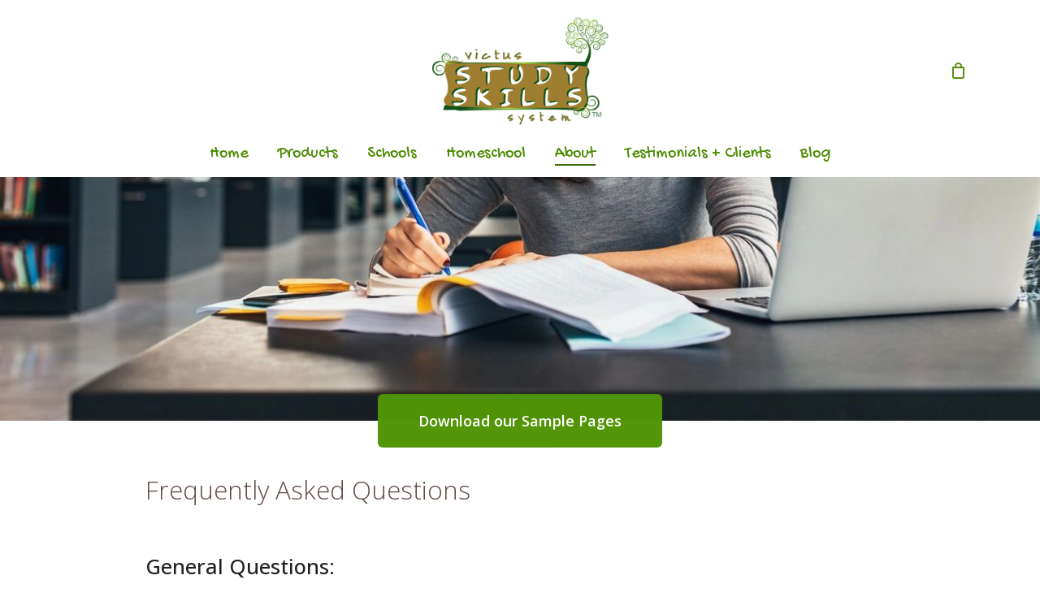

--- FILE ---
content_type: text/html; charset=UTF-8
request_url: https://studyskillssystem.org/about/faq/
body_size: 24940
content:
<!doctype html>
<html lang="en-US" class="no-js">
<head>
	<meta charset="UTF-8">
	<meta name="viewport" content="width=device-width, initial-scale=1, maximum-scale=1, user-scalable=0" /><meta name='robots' content='index, follow, max-image-preview:large, max-snippet:-1, max-video-preview:-1' />

	<!-- This site is optimized with the Yoast SEO plugin v26.8 - https://yoast.com/product/yoast-seo-wordpress/ -->
	<title>Frequently Asked Questions - Victus Study Skills System</title>
	<link rel="canonical" href="https://studyskillssystem.org/about/faq/" />
	<meta property="og:locale" content="en_US" />
	<meta property="og:type" content="article" />
	<meta property="og:title" content="Frequently Asked Questions - Victus Study Skills System" />
	<meta property="og:url" content="https://studyskillssystem.org/about/faq/" />
	<meta property="og:site_name" content="Victus Study Skills System" />
	<meta property="article:modified_time" content="2025-03-27T03:57:55+00:00" />
	<meta name="twitter:card" content="summary_large_image" />
	<meta name="twitter:label1" content="Est. reading time" />
	<meta name="twitter:data1" content="16 minutes" />
	<script type="application/ld+json" class="yoast-schema-graph">{"@context":"https://schema.org","@graph":[{"@type":"WebPage","@id":"https://studyskillssystem.org/about/faq/","url":"https://studyskillssystem.org/about/faq/","name":"Frequently Asked Questions - Victus Study Skills System","isPartOf":{"@id":"https://studyskillssystem.org/#website"},"datePublished":"2012-01-18T21:55:38+00:00","dateModified":"2025-03-27T03:57:55+00:00","breadcrumb":{"@id":"https://studyskillssystem.org/about/faq/#breadcrumb"},"inLanguage":"en-US","potentialAction":[{"@type":"ReadAction","target":["https://studyskillssystem.org/about/faq/"]}]},{"@type":"BreadcrumbList","@id":"https://studyskillssystem.org/about/faq/#breadcrumb","itemListElement":[{"@type":"ListItem","position":1,"name":"Home","item":"https://studyskillssystem.org/"},{"@type":"ListItem","position":2,"name":"About","item":"https://studyskillssystem.org/about/"},{"@type":"ListItem","position":3,"name":"Frequently Asked Questions"}]},{"@type":"WebSite","@id":"https://studyskillssystem.org/#website","url":"https://studyskillssystem.org/","name":"Victus Study Skills System","description":"A systems approach to study","potentialAction":[{"@type":"SearchAction","target":{"@type":"EntryPoint","urlTemplate":"https://studyskillssystem.org/?s={search_term_string}"},"query-input":{"@type":"PropertyValueSpecification","valueRequired":true,"valueName":"search_term_string"}}],"inLanguage":"en-US"}]}</script>
	<!-- / Yoast SEO plugin. -->


<link rel='dns-prefetch' href='//fonts.googleapis.com' />
<link rel="alternate" type="application/rss+xml" title="Victus Study Skills System &raquo; Feed" href="https://studyskillssystem.org/feed/" />
<link rel="alternate" type="application/rss+xml" title="Victus Study Skills System &raquo; Comments Feed" href="https://studyskillssystem.org/comments/feed/" />
<link rel="alternate" type="application/rss+xml" title="Victus Study Skills System &raquo; Frequently Asked Questions Comments Feed" href="https://studyskillssystem.org/about/faq/feed/" />
<link rel="alternate" title="oEmbed (JSON)" type="application/json+oembed" href="https://studyskillssystem.org/wp-json/oembed/1.0/embed?url=https%3A%2F%2Fstudyskillssystem.org%2Fabout%2Ffaq%2F" />
<link rel="alternate" title="oEmbed (XML)" type="text/xml+oembed" href="https://studyskillssystem.org/wp-json/oembed/1.0/embed?url=https%3A%2F%2Fstudyskillssystem.org%2Fabout%2Ffaq%2F&#038;format=xml" />
<style id='wp-img-auto-sizes-contain-inline-css' type='text/css'>
img:is([sizes=auto i],[sizes^="auto," i]){contain-intrinsic-size:3000px 1500px}
/*# sourceURL=wp-img-auto-sizes-contain-inline-css */
</style>
<link rel='stylesheet' id='cf7ic_style-css' href='https://studyskillssystem.org/wp-content/plugins/contact-form-7-image-captcha/css/cf7ic-style.css?ver=3.3.7' type='text/css' media='all' />
<link rel='stylesheet' id='stripe-main-styles-css' href='https://studyskillssystem.org/wp-content/mu-plugins/vendor/godaddy/mwc-core/assets/css/stripe-settings.css' type='text/css' media='all' />
<style id='wp-emoji-styles-inline-css' type='text/css'>

	img.wp-smiley, img.emoji {
		display: inline !important;
		border: none !important;
		box-shadow: none !important;
		height: 1em !important;
		width: 1em !important;
		margin: 0 0.07em !important;
		vertical-align: -0.1em !important;
		background: none !important;
		padding: 0 !important;
	}
/*# sourceURL=wp-emoji-styles-inline-css */
</style>
<style id='wp-block-library-inline-css' type='text/css'>
:root{--wp-block-synced-color:#7a00df;--wp-block-synced-color--rgb:122,0,223;--wp-bound-block-color:var(--wp-block-synced-color);--wp-editor-canvas-background:#ddd;--wp-admin-theme-color:#007cba;--wp-admin-theme-color--rgb:0,124,186;--wp-admin-theme-color-darker-10:#006ba1;--wp-admin-theme-color-darker-10--rgb:0,107,160.5;--wp-admin-theme-color-darker-20:#005a87;--wp-admin-theme-color-darker-20--rgb:0,90,135;--wp-admin-border-width-focus:2px}@media (min-resolution:192dpi){:root{--wp-admin-border-width-focus:1.5px}}.wp-element-button{cursor:pointer}:root .has-very-light-gray-background-color{background-color:#eee}:root .has-very-dark-gray-background-color{background-color:#313131}:root .has-very-light-gray-color{color:#eee}:root .has-very-dark-gray-color{color:#313131}:root .has-vivid-green-cyan-to-vivid-cyan-blue-gradient-background{background:linear-gradient(135deg,#00d084,#0693e3)}:root .has-purple-crush-gradient-background{background:linear-gradient(135deg,#34e2e4,#4721fb 50%,#ab1dfe)}:root .has-hazy-dawn-gradient-background{background:linear-gradient(135deg,#faaca8,#dad0ec)}:root .has-subdued-olive-gradient-background{background:linear-gradient(135deg,#fafae1,#67a671)}:root .has-atomic-cream-gradient-background{background:linear-gradient(135deg,#fdd79a,#004a59)}:root .has-nightshade-gradient-background{background:linear-gradient(135deg,#330968,#31cdcf)}:root .has-midnight-gradient-background{background:linear-gradient(135deg,#020381,#2874fc)}:root{--wp--preset--font-size--normal:16px;--wp--preset--font-size--huge:42px}.has-regular-font-size{font-size:1em}.has-larger-font-size{font-size:2.625em}.has-normal-font-size{font-size:var(--wp--preset--font-size--normal)}.has-huge-font-size{font-size:var(--wp--preset--font-size--huge)}.has-text-align-center{text-align:center}.has-text-align-left{text-align:left}.has-text-align-right{text-align:right}.has-fit-text{white-space:nowrap!important}#end-resizable-editor-section{display:none}.aligncenter{clear:both}.items-justified-left{justify-content:flex-start}.items-justified-center{justify-content:center}.items-justified-right{justify-content:flex-end}.items-justified-space-between{justify-content:space-between}.screen-reader-text{border:0;clip-path:inset(50%);height:1px;margin:-1px;overflow:hidden;padding:0;position:absolute;width:1px;word-wrap:normal!important}.screen-reader-text:focus{background-color:#ddd;clip-path:none;color:#444;display:block;font-size:1em;height:auto;left:5px;line-height:normal;padding:15px 23px 14px;text-decoration:none;top:5px;width:auto;z-index:100000}html :where(.has-border-color){border-style:solid}html :where([style*=border-top-color]){border-top-style:solid}html :where([style*=border-right-color]){border-right-style:solid}html :where([style*=border-bottom-color]){border-bottom-style:solid}html :where([style*=border-left-color]){border-left-style:solid}html :where([style*=border-width]){border-style:solid}html :where([style*=border-top-width]){border-top-style:solid}html :where([style*=border-right-width]){border-right-style:solid}html :where([style*=border-bottom-width]){border-bottom-style:solid}html :where([style*=border-left-width]){border-left-style:solid}html :where(img[class*=wp-image-]){height:auto;max-width:100%}:where(figure){margin:0 0 1em}html :where(.is-position-sticky){--wp-admin--admin-bar--position-offset:var(--wp-admin--admin-bar--height,0px)}@media screen and (max-width:600px){html :where(.is-position-sticky){--wp-admin--admin-bar--position-offset:0px}}

/*# sourceURL=wp-block-library-inline-css */
</style><link rel='stylesheet' id='wc-blocks-style-css' href='https://studyskillssystem.org/wp-content/plugins/woocommerce/assets/client/blocks/wc-blocks.css?ver=wc-10.4.3' type='text/css' media='all' />
<style id='global-styles-inline-css' type='text/css'>
:root{--wp--preset--aspect-ratio--square: 1;--wp--preset--aspect-ratio--4-3: 4/3;--wp--preset--aspect-ratio--3-4: 3/4;--wp--preset--aspect-ratio--3-2: 3/2;--wp--preset--aspect-ratio--2-3: 2/3;--wp--preset--aspect-ratio--16-9: 16/9;--wp--preset--aspect-ratio--9-16: 9/16;--wp--preset--color--black: #000000;--wp--preset--color--cyan-bluish-gray: #abb8c3;--wp--preset--color--white: #ffffff;--wp--preset--color--pale-pink: #f78da7;--wp--preset--color--vivid-red: #cf2e2e;--wp--preset--color--luminous-vivid-orange: #ff6900;--wp--preset--color--luminous-vivid-amber: #fcb900;--wp--preset--color--light-green-cyan: #7bdcb5;--wp--preset--color--vivid-green-cyan: #00d084;--wp--preset--color--pale-cyan-blue: #8ed1fc;--wp--preset--color--vivid-cyan-blue: #0693e3;--wp--preset--color--vivid-purple: #9b51e0;--wp--preset--gradient--vivid-cyan-blue-to-vivid-purple: linear-gradient(135deg,rgb(6,147,227) 0%,rgb(155,81,224) 100%);--wp--preset--gradient--light-green-cyan-to-vivid-green-cyan: linear-gradient(135deg,rgb(122,220,180) 0%,rgb(0,208,130) 100%);--wp--preset--gradient--luminous-vivid-amber-to-luminous-vivid-orange: linear-gradient(135deg,rgb(252,185,0) 0%,rgb(255,105,0) 100%);--wp--preset--gradient--luminous-vivid-orange-to-vivid-red: linear-gradient(135deg,rgb(255,105,0) 0%,rgb(207,46,46) 100%);--wp--preset--gradient--very-light-gray-to-cyan-bluish-gray: linear-gradient(135deg,rgb(238,238,238) 0%,rgb(169,184,195) 100%);--wp--preset--gradient--cool-to-warm-spectrum: linear-gradient(135deg,rgb(74,234,220) 0%,rgb(151,120,209) 20%,rgb(207,42,186) 40%,rgb(238,44,130) 60%,rgb(251,105,98) 80%,rgb(254,248,76) 100%);--wp--preset--gradient--blush-light-purple: linear-gradient(135deg,rgb(255,206,236) 0%,rgb(152,150,240) 100%);--wp--preset--gradient--blush-bordeaux: linear-gradient(135deg,rgb(254,205,165) 0%,rgb(254,45,45) 50%,rgb(107,0,62) 100%);--wp--preset--gradient--luminous-dusk: linear-gradient(135deg,rgb(255,203,112) 0%,rgb(199,81,192) 50%,rgb(65,88,208) 100%);--wp--preset--gradient--pale-ocean: linear-gradient(135deg,rgb(255,245,203) 0%,rgb(182,227,212) 50%,rgb(51,167,181) 100%);--wp--preset--gradient--electric-grass: linear-gradient(135deg,rgb(202,248,128) 0%,rgb(113,206,126) 100%);--wp--preset--gradient--midnight: linear-gradient(135deg,rgb(2,3,129) 0%,rgb(40,116,252) 100%);--wp--preset--font-size--small: 13px;--wp--preset--font-size--medium: 20px;--wp--preset--font-size--large: 36px;--wp--preset--font-size--x-large: 42px;--wp--preset--spacing--20: 0.44rem;--wp--preset--spacing--30: 0.67rem;--wp--preset--spacing--40: 1rem;--wp--preset--spacing--50: 1.5rem;--wp--preset--spacing--60: 2.25rem;--wp--preset--spacing--70: 3.38rem;--wp--preset--spacing--80: 5.06rem;--wp--preset--shadow--natural: 6px 6px 9px rgba(0, 0, 0, 0.2);--wp--preset--shadow--deep: 12px 12px 50px rgba(0, 0, 0, 0.4);--wp--preset--shadow--sharp: 6px 6px 0px rgba(0, 0, 0, 0.2);--wp--preset--shadow--outlined: 6px 6px 0px -3px rgb(255, 255, 255), 6px 6px rgb(0, 0, 0);--wp--preset--shadow--crisp: 6px 6px 0px rgb(0, 0, 0);}:where(.is-layout-flex){gap: 0.5em;}:where(.is-layout-grid){gap: 0.5em;}body .is-layout-flex{display: flex;}.is-layout-flex{flex-wrap: wrap;align-items: center;}.is-layout-flex > :is(*, div){margin: 0;}body .is-layout-grid{display: grid;}.is-layout-grid > :is(*, div){margin: 0;}:where(.wp-block-columns.is-layout-flex){gap: 2em;}:where(.wp-block-columns.is-layout-grid){gap: 2em;}:where(.wp-block-post-template.is-layout-flex){gap: 1.25em;}:where(.wp-block-post-template.is-layout-grid){gap: 1.25em;}.has-black-color{color: var(--wp--preset--color--black) !important;}.has-cyan-bluish-gray-color{color: var(--wp--preset--color--cyan-bluish-gray) !important;}.has-white-color{color: var(--wp--preset--color--white) !important;}.has-pale-pink-color{color: var(--wp--preset--color--pale-pink) !important;}.has-vivid-red-color{color: var(--wp--preset--color--vivid-red) !important;}.has-luminous-vivid-orange-color{color: var(--wp--preset--color--luminous-vivid-orange) !important;}.has-luminous-vivid-amber-color{color: var(--wp--preset--color--luminous-vivid-amber) !important;}.has-light-green-cyan-color{color: var(--wp--preset--color--light-green-cyan) !important;}.has-vivid-green-cyan-color{color: var(--wp--preset--color--vivid-green-cyan) !important;}.has-pale-cyan-blue-color{color: var(--wp--preset--color--pale-cyan-blue) !important;}.has-vivid-cyan-blue-color{color: var(--wp--preset--color--vivid-cyan-blue) !important;}.has-vivid-purple-color{color: var(--wp--preset--color--vivid-purple) !important;}.has-black-background-color{background-color: var(--wp--preset--color--black) !important;}.has-cyan-bluish-gray-background-color{background-color: var(--wp--preset--color--cyan-bluish-gray) !important;}.has-white-background-color{background-color: var(--wp--preset--color--white) !important;}.has-pale-pink-background-color{background-color: var(--wp--preset--color--pale-pink) !important;}.has-vivid-red-background-color{background-color: var(--wp--preset--color--vivid-red) !important;}.has-luminous-vivid-orange-background-color{background-color: var(--wp--preset--color--luminous-vivid-orange) !important;}.has-luminous-vivid-amber-background-color{background-color: var(--wp--preset--color--luminous-vivid-amber) !important;}.has-light-green-cyan-background-color{background-color: var(--wp--preset--color--light-green-cyan) !important;}.has-vivid-green-cyan-background-color{background-color: var(--wp--preset--color--vivid-green-cyan) !important;}.has-pale-cyan-blue-background-color{background-color: var(--wp--preset--color--pale-cyan-blue) !important;}.has-vivid-cyan-blue-background-color{background-color: var(--wp--preset--color--vivid-cyan-blue) !important;}.has-vivid-purple-background-color{background-color: var(--wp--preset--color--vivid-purple) !important;}.has-black-border-color{border-color: var(--wp--preset--color--black) !important;}.has-cyan-bluish-gray-border-color{border-color: var(--wp--preset--color--cyan-bluish-gray) !important;}.has-white-border-color{border-color: var(--wp--preset--color--white) !important;}.has-pale-pink-border-color{border-color: var(--wp--preset--color--pale-pink) !important;}.has-vivid-red-border-color{border-color: var(--wp--preset--color--vivid-red) !important;}.has-luminous-vivid-orange-border-color{border-color: var(--wp--preset--color--luminous-vivid-orange) !important;}.has-luminous-vivid-amber-border-color{border-color: var(--wp--preset--color--luminous-vivid-amber) !important;}.has-light-green-cyan-border-color{border-color: var(--wp--preset--color--light-green-cyan) !important;}.has-vivid-green-cyan-border-color{border-color: var(--wp--preset--color--vivid-green-cyan) !important;}.has-pale-cyan-blue-border-color{border-color: var(--wp--preset--color--pale-cyan-blue) !important;}.has-vivid-cyan-blue-border-color{border-color: var(--wp--preset--color--vivid-cyan-blue) !important;}.has-vivid-purple-border-color{border-color: var(--wp--preset--color--vivid-purple) !important;}.has-vivid-cyan-blue-to-vivid-purple-gradient-background{background: var(--wp--preset--gradient--vivid-cyan-blue-to-vivid-purple) !important;}.has-light-green-cyan-to-vivid-green-cyan-gradient-background{background: var(--wp--preset--gradient--light-green-cyan-to-vivid-green-cyan) !important;}.has-luminous-vivid-amber-to-luminous-vivid-orange-gradient-background{background: var(--wp--preset--gradient--luminous-vivid-amber-to-luminous-vivid-orange) !important;}.has-luminous-vivid-orange-to-vivid-red-gradient-background{background: var(--wp--preset--gradient--luminous-vivid-orange-to-vivid-red) !important;}.has-very-light-gray-to-cyan-bluish-gray-gradient-background{background: var(--wp--preset--gradient--very-light-gray-to-cyan-bluish-gray) !important;}.has-cool-to-warm-spectrum-gradient-background{background: var(--wp--preset--gradient--cool-to-warm-spectrum) !important;}.has-blush-light-purple-gradient-background{background: var(--wp--preset--gradient--blush-light-purple) !important;}.has-blush-bordeaux-gradient-background{background: var(--wp--preset--gradient--blush-bordeaux) !important;}.has-luminous-dusk-gradient-background{background: var(--wp--preset--gradient--luminous-dusk) !important;}.has-pale-ocean-gradient-background{background: var(--wp--preset--gradient--pale-ocean) !important;}.has-electric-grass-gradient-background{background: var(--wp--preset--gradient--electric-grass) !important;}.has-midnight-gradient-background{background: var(--wp--preset--gradient--midnight) !important;}.has-small-font-size{font-size: var(--wp--preset--font-size--small) !important;}.has-medium-font-size{font-size: var(--wp--preset--font-size--medium) !important;}.has-large-font-size{font-size: var(--wp--preset--font-size--large) !important;}.has-x-large-font-size{font-size: var(--wp--preset--font-size--x-large) !important;}
/*# sourceURL=global-styles-inline-css */
</style>

<style id='classic-theme-styles-inline-css' type='text/css'>
/*! This file is auto-generated */
.wp-block-button__link{color:#fff;background-color:#32373c;border-radius:9999px;box-shadow:none;text-decoration:none;padding:calc(.667em + 2px) calc(1.333em + 2px);font-size:1.125em}.wp-block-file__button{background:#32373c;color:#fff;text-decoration:none}
/*# sourceURL=/wp-includes/css/classic-themes.min.css */
</style>
<link rel='stylesheet' id='contact-form-7-css' href='https://studyskillssystem.org/wp-content/plugins/contact-form-7/includes/css/styles.css?ver=6.1.4' type='text/css' media='all' />
<link rel='stylesheet' id='woocommerce-layout-css' href='https://studyskillssystem.org/wp-content/plugins/woocommerce/assets/css/woocommerce-layout.css?ver=10.4.3' type='text/css' media='all' />
<link rel='stylesheet' id='woocommerce-smallscreen-css' href='https://studyskillssystem.org/wp-content/plugins/woocommerce/assets/css/woocommerce-smallscreen.css?ver=10.4.3' type='text/css' media='only screen and (max-width: 768px)' />
<link rel='stylesheet' id='woocommerce-general-css' href='https://studyskillssystem.org/wp-content/plugins/woocommerce/assets/css/woocommerce.css?ver=10.4.3' type='text/css' media='all' />
<style id='woocommerce-inline-inline-css' type='text/css'>
.woocommerce form .form-row .required { visibility: visible; }
/*# sourceURL=woocommerce-inline-inline-css */
</style>
<link rel='stylesheet' id='wpcf7-redirect-script-frontend-css' href='https://studyskillssystem.org/wp-content/plugins/wpcf7-redirect/build/assets/frontend-script.css?ver=2c532d7e2be36f6af233' type='text/css' media='all' />
<link rel='stylesheet' id='wp-components-css' href='https://studyskillssystem.org/wp-includes/css/dist/components/style.min.css?ver=6.9' type='text/css' media='all' />
<link rel='stylesheet' id='godaddy-styles-css' href='https://studyskillssystem.org/wp-content/mu-plugins/vendor/wpex/godaddy-launch/includes/Dependencies/GoDaddy/Styles/build/latest.css?ver=2.0.2' type='text/css' media='all' />
<link rel='stylesheet' id='font-awesome-css' href='https://studyskillssystem.org/wp-content/themes/salient/css/font-awesome-legacy.min.css?ver=4.7.1' type='text/css' media='all' />
<link rel='stylesheet' id='salient-grid-system-css' href='https://studyskillssystem.org/wp-content/themes/salient/css/build/grid-system.css?ver=14.0.5' type='text/css' media='all' />
<link rel='stylesheet' id='main-styles-css' href='https://studyskillssystem.org/wp-content/themes/salient/css/build/style.css?ver=14.0.5' type='text/css' media='all' />
<link rel='stylesheet' id='nectar-header-layout-centered-bottom-bar-css' href='https://studyskillssystem.org/wp-content/themes/salient/css/build/header/header-layout-centered-bottom-bar.css?ver=14.0.5' type='text/css' media='all' />
<link rel='stylesheet' id='nectar_default_font_open_sans-css' href='https://fonts.googleapis.com/css?family=Open+Sans%3A300%2C400%2C600%2C700&#038;subset=latin%2Clatin-ext' type='text/css' media='all' />
<link rel='stylesheet' id='responsive-css' href='https://studyskillssystem.org/wp-content/themes/salient/css/build/responsive.css?ver=14.0.5' type='text/css' media='all' />
<link rel='stylesheet' id='nectar-product-style-classic-css' href='https://studyskillssystem.org/wp-content/themes/salient/css/build/third-party/woocommerce/product-style-classic.css?ver=14.0.5' type='text/css' media='all' />
<link rel='stylesheet' id='woocommerce-css' href='https://studyskillssystem.org/wp-content/themes/salient/css/build/woocommerce.css?ver=14.0.5' type='text/css' media='all' />
<link rel='stylesheet' id='skin-material-css' href='https://studyskillssystem.org/wp-content/themes/salient/css/build/skin-material.css?ver=14.0.5' type='text/css' media='all' />
<link rel='stylesheet' id='salient-wp-menu-dynamic-css' href='https://studyskillssystem.org/wp-content/uploads/salient/menu-dynamic.css?ver=50834' type='text/css' media='all' />
<link rel='stylesheet' id='js_composer_front-css' href='https://studyskillssystem.org/wp-content/plugins/js_composer_salient/assets/css/js_composer.min.css?ver=6.7.1' type='text/css' media='all' />
<link rel='stylesheet' id='dynamic-css-css' href='https://studyskillssystem.org/wp-content/themes/salient/css/salient-dynamic-styles.css?ver=73780' type='text/css' media='all' />
<style id='dynamic-css-inline-css' type='text/css'>
@media only screen and (min-width:1000px){body #ajax-content-wrap.no-scroll{min-height:calc(100vh - 206px);height:calc(100vh - 206px)!important;}}@media only screen and (min-width:1000px){#page-header-wrap.fullscreen-header,#page-header-wrap.fullscreen-header #page-header-bg,html:not(.nectar-box-roll-loaded) .nectar-box-roll > #page-header-bg.fullscreen-header,.nectar_fullscreen_zoom_recent_projects,#nectar_fullscreen_rows:not(.afterLoaded) > div{height:calc(100vh - 205px);}.wpb_row.vc_row-o-full-height.top-level,.wpb_row.vc_row-o-full-height.top-level > .col.span_12{min-height:calc(100vh - 205px);}html:not(.nectar-box-roll-loaded) .nectar-box-roll > #page-header-bg.fullscreen-header{top:206px;}.nectar-slider-wrap[data-fullscreen="true"]:not(.loaded),.nectar-slider-wrap[data-fullscreen="true"]:not(.loaded) .swiper-container{height:calc(100vh - 204px)!important;}.admin-bar .nectar-slider-wrap[data-fullscreen="true"]:not(.loaded),.admin-bar .nectar-slider-wrap[data-fullscreen="true"]:not(.loaded) .swiper-container{height:calc(100vh - 204px - 32px)!important;}}@media only screen and (max-width:999px){.using-mobile-browser #nectar_fullscreen_rows:not(.afterLoaded):not([data-mobile-disable="on"]) > div{height:calc(100vh - 176px);}.using-mobile-browser .wpb_row.vc_row-o-full-height.top-level,.using-mobile-browser .wpb_row.vc_row-o-full-height.top-level > .col.span_12,[data-permanent-transparent="1"].using-mobile-browser .wpb_row.vc_row-o-full-height.top-level,[data-permanent-transparent="1"].using-mobile-browser .wpb_row.vc_row-o-full-height.top-level > .col.span_12{min-height:calc(100vh - 176px);}html:not(.nectar-box-roll-loaded) .nectar-box-roll > #page-header-bg.fullscreen-header,.nectar_fullscreen_zoom_recent_projects,.nectar-slider-wrap[data-fullscreen="true"]:not(.loaded),.nectar-slider-wrap[data-fullscreen="true"]:not(.loaded) .swiper-container,#nectar_fullscreen_rows:not(.afterLoaded):not([data-mobile-disable="on"]) > div{height:calc(100vh - 123px);}.wpb_row.vc_row-o-full-height.top-level,.wpb_row.vc_row-o-full-height.top-level > .col.span_12{min-height:calc(100vh - 123px);}body[data-transparent-header="false"] #ajax-content-wrap.no-scroll{min-height:calc(100vh - 123px);height:calc(100vh - 123px);}}.post-type-archive-product.woocommerce .container-wrap,.tax-product_cat.woocommerce .container-wrap{background-color:#d4ded7;}.woocommerce.single-product #single-meta{position:relative!important;top:0!important;margin:0;left:8px;height:auto;}.woocommerce.single-product #single-meta:after{display:block;content:" ";clear:both;height:1px;}.woocommerce ul.products li.product.material,.woocommerce-page ul.products li.product.material{background-color:#ffffff;}.woocommerce ul.products li.product.minimal .product-wrap,.woocommerce ul.products li.product.minimal .background-color-expand,.woocommerce-page ul.products li.product.minimal .product-wrap,.woocommerce-page ul.products li.product.minimal .background-color-expand{background-color:#ffffff;}@media only screen and (max-width:999px){.wpb_column.mobile-disable-entrance-animation,.wpb_column.mobile-disable-entrance-animation > .vc_column-inner{transform:none!important;opacity:1!important;}}.screen-reader-text,.nectar-skip-to-content:not(:focus){border:0;clip:rect(1px,1px,1px,1px);clip-path:inset(50%);height:1px;margin:-1px;overflow:hidden;padding:0;position:absolute!important;width:1px;word-wrap:normal!important;}
.wider-menu .sub-menu{
    width:350px!important;
}

h1{
    color: #624b45!important;
}

h3{
    color: #b6996f!important;
}

hr{
    margin-top:30px;
    margin-bottom:30px;
}

.ns-heading-el{
    cccolor: #624b45!important;
}
    
.meta-category{
    display: none;
}

/*.wpb_wrapper{*/
/*    padding-top: 20px;*/
/*}*/


.main-content{
    padding-top: 20px;
}

/*POSTS*/
body.single-post.material[data-bg-header=true] .container-wrap {
    padding-top: 40px!important;
}

body.single-post.material[data-bg-header=true] .content-inner {
    padding-bottom: 40px;
}

@media only screen and (min-width: 1024px) {
.main-content{
    padding-top: 20px;
    padding-left:14%;
    padding-right:14%;
}
}

@media (min-width: 1px) and (max-width: 690px) {
.headline{
    size: 64px!important;
    line-height: 82px!important;
}
}

/*FOOTER*/
@media only screen and (max-width: 999px) {
    #footer-outer #footer-widgets .row {
        display: grid;
        grid-template-columns: 1fr 1fr;
    }

    #footer-widgets .container .col.span_4:first-child {
        order: 2;
        grid-column: 2/3;
        width: 100%;
    }

    #footer-widgets .container .col.span_4:nth-child(2) {
        order: 1;
        grid-column: 1/2;
        width: 100%;
    }

    #footer-widgets .container .col.span_4:nth-child(3) {
        order: 3;
        width: 100%;
    }
    
        #call-to-action span {
    font-size: 26px!important;
}

#call-to-action .container a {
    margin: 20px 0 0;
}
}

@media only screen and (max-width: 690px) {
    #footer-widgets .container .col.span_4:first-child {
        grid-column: 1/3;

    }

    #footer-widgets .container .col.span_4 {
        margin-bottom: 5px;
    }

    #copyright .col.span_5 {
        margin: 0;
    }
    
    #footer-outer #footer-widgets .row {
        padding-bottom: 30px;
    }
}

.woocommerce-message{
    color: #000!important;
}

..cart-menu{
    display: none !important;
}

.product_title{
    color: #222!important;
    font-weight:500 !important;
}

.nectar-shop-header h1{
    color: #222!important;
    font-weight:500 !important;
}
.entry-summary{
    padding-left:30px;!important;
}

@media only screen and (min-width: 1024px) {
.woocommerce-tabs[data-tab-style="fullwidth"], .woocommerce-tabs[data-tab-style="fullwidth_centered"] {
  margin-top: -60px;!important;
  }
}

.nectar-shop-outer{
    padding-left:4%;
    padding-right:4%;
}
.archive h1{
    color: #fff!important;
    font-weight:500 !important;
    text-shadow: 3px 3px 8px #000;
}
.bwf-section-3b545c74,.bwf-section-b00db024,.bwf-section-8f426ded,.bwf-inner-col-4b68ea9,.bwf-inner-col-ade7e90,.bwf-section-c297872,.bwf-inner-col-a041551,.bwf-section-e23379c{
    display: none !important;
}

.bwf-inner-col-4b68ea9{
    display: none !important;
}

.wc-block-components-button__text{
    font-weight:bold; 
    text-transform:uppercase; 
    background:#ccc; 
    padding:8px 22px 8px 22px;
}

.wc-block-components-totals-shipping-address-summary{
    display: none !important;
}  
}

.woocommerce-error{
    background-color:#fff!important;
}

.woocommerce-message{
    background-color:#fff!important;
    border: 3px solid #3e6e0c!important;
    color: #3e6e0c!important;
    font-size:16px!important;
    font-weight: bold!important;
}

/*HIDE SHIPPING ON CHECKOUT PAGE*/
.wc-block-components-shipping-rates-control__package__description--free{
    display: none!important;
}

.wc-block-components-totals-shipping .wc-block-components-totals-item>.wc-block-components-totals-item__value>strong:not(span.wc-block-formatted-money-amount.wc-block-components-formatted-money-amount.wc-block-components-totals-item__value) {
    display: none!important;
}
/*# sourceURL=dynamic-css-inline-css */
</style>
<link rel='stylesheet' id='salient-child-style-css' href='https://studyskillssystem.org/wp-content/themes/salient-child/style.css?ver=14.0.5' type='text/css' media='all' />
<link rel='stylesheet' id='redux-google-fonts-salient_redux-css' href='https://fonts.googleapis.com/css?family=Gochi+Hand%3A400%7COpen+Sans%3A500%2C300&#038;subset=latin&#038;ver=6.9' type='text/css' media='all' />
<script type="text/template" id="tmpl-variation-template">
	<div class="woocommerce-variation-description">{{{ data.variation.variation_description }}}</div>
	<div class="woocommerce-variation-price">{{{ data.variation.price_html }}}</div>
	<div class="woocommerce-variation-availability">{{{ data.variation.availability_html }}}</div>
</script>
<script type="text/template" id="tmpl-unavailable-variation-template">
	<p role="alert">Sorry, this product is unavailable. Please choose a different combination.</p>
</script>
<script type="text/javascript" id="wfco-utm-tracking-js-extra">
/* <![CDATA[ */
var wffnUtm = {"utc_offset":"-360","site_url":"https://studyskillssystem.org","genericParamEvents":"{\"user_roles\":\"guest\",\"plugin\":\"Funnel Builder\"}","cookieKeys":["flt","timezone","is_mobile","browser","fbclid","gclid","referrer","fl_url"],"excludeDomain":["paypal.com","klarna.com","quickpay.net"]};
//# sourceURL=wfco-utm-tracking-js-extra
/* ]]> */
</script>
<script type="text/javascript" src="https://studyskillssystem.org/wp-content/plugins/funnel-builder/woofunnels/assets/js/utm-tracker.min.js?ver=1.10.12.70" id="wfco-utm-tracking-js" defer="defer" data-wp-strategy="defer"></script>
<script type="text/javascript" src="https://studyskillssystem.org/wp-includes/js/jquery/jquery.min.js?ver=3.7.1" id="jquery-core-js"></script>
<script type="text/javascript" src="https://studyskillssystem.org/wp-includes/js/jquery/jquery-migrate.min.js?ver=3.4.1" id="jquery-migrate-js"></script>
<script type="text/javascript" src="https://studyskillssystem.org/wp-content/plugins/woocommerce/assets/js/jquery-blockui/jquery.blockUI.min.js?ver=2.7.0-wc.10.4.3" id="wc-jquery-blockui-js" defer="defer" data-wp-strategy="defer"></script>
<script type="text/javascript" src="https://studyskillssystem.org/wp-content/plugins/woocommerce/assets/js/js-cookie/js.cookie.min.js?ver=2.1.4-wc.10.4.3" id="wc-js-cookie-js" defer="defer" data-wp-strategy="defer"></script>
<script type="text/javascript" id="woocommerce-js-extra">
/* <![CDATA[ */
var woocommerce_params = {"ajax_url":"/wp-admin/admin-ajax.php","wc_ajax_url":"/?wc-ajax=%%endpoint%%","i18n_password_show":"Show password","i18n_password_hide":"Hide password"};
//# sourceURL=woocommerce-js-extra
/* ]]> */
</script>
<script type="text/javascript" src="https://studyskillssystem.org/wp-content/plugins/woocommerce/assets/js/frontend/woocommerce.min.js?ver=10.4.3" id="woocommerce-js" defer="defer" data-wp-strategy="defer"></script>
<script type="text/javascript" src="https://studyskillssystem.org/wp-includes/js/underscore.min.js?ver=1.13.7" id="underscore-js"></script>
<script type="text/javascript" id="wp-util-js-extra">
/* <![CDATA[ */
var _wpUtilSettings = {"ajax":{"url":"/wp-admin/admin-ajax.php"}};
//# sourceURL=wp-util-js-extra
/* ]]> */
</script>
<script type="text/javascript" src="https://studyskillssystem.org/wp-includes/js/wp-util.min.js?ver=6.9" id="wp-util-js"></script>
<script type="text/javascript" id="wc-add-to-cart-variation-js-extra">
/* <![CDATA[ */
var wc_add_to_cart_variation_params = {"wc_ajax_url":"/?wc-ajax=%%endpoint%%","i18n_no_matching_variations_text":"Sorry, no products matched your selection. Please choose a different combination.","i18n_make_a_selection_text":"Please select some product options before adding this product to your cart.","i18n_unavailable_text":"Sorry, this product is unavailable. Please choose a different combination.","i18n_reset_alert_text":"Your selection has been reset. Please select some product options before adding this product to your cart."};
//# sourceURL=wc-add-to-cart-variation-js-extra
/* ]]> */
</script>
<script type="text/javascript" src="https://studyskillssystem.org/wp-content/plugins/woocommerce/assets/js/frontend/add-to-cart-variation.min.js?ver=10.4.3" id="wc-add-to-cart-variation-js" defer="defer" data-wp-strategy="defer"></script>
<link rel="https://api.w.org/" href="https://studyskillssystem.org/wp-json/" /><link rel="alternate" title="JSON" type="application/json" href="https://studyskillssystem.org/wp-json/wp/v2/pages/20" /><link rel="EditURI" type="application/rsd+xml" title="RSD" href="https://studyskillssystem.org/xmlrpc.php?rsd" />
<meta name="generator" content="WordPress 6.9" />
<meta name="generator" content="WooCommerce 10.4.3" />
<link rel='shortlink' href='https://studyskillssystem.org/?p=20' />
<script type="text/javascript"> var root = document.getElementsByTagName( "html" )[0]; root.setAttribute( "class", "js" ); </script><!-- Google tag (gtag.js) -->
<script async src="https://www.googletagmanager.com/gtag/js?id=G-XV6ZTZVTZM"></script>
<script>
  window.dataLayer = window.dataLayer || [];
  function gtag(){dataLayer.push(arguments);}
  gtag('js', new Date());

  gtag('config', 'G-XV6ZTZVTZM');
</script>


<!-- PayPal BEGIN -->
  <script>
      ;(function(a,t,o,m,s){a[m]=a[m]||[];a[m].push({t:new Date().getTime(),event:'snippetRun'});var f=t.getElementsByTagName(o)[0],e=t.createElement(o),d=m!=='paypalDDL'?'&m='+m:'';e.async=!0;e.src='https://www.paypal.com/tagmanager/pptm.js?id='+s+d;f.parentNode.insertBefore(e,f);})(window,document,'script','paypalDDL','32345344-ddf7-4827-91a1-eb16aa1e401d');
    </script>
  <!-- PayPal END -->


<!-- Meta Pixel Code -->
<script>
!function(f,b,e,v,n,t,s)
{if(f.fbq)return;n=f.fbq=function(){n.callMethod?
n.callMethod.apply(n,arguments):n.queue.push(arguments)};
if(!f._fbq)f._fbq=n;n.push=n;n.loaded=!0;n.version='2.0';
n.queue=[];t=b.createElement(e);t.async=!0;
t.src=v;s=b.getElementsByTagName(e)[0];
s.parentNode.insertBefore(t,s)}(window,document,'script',
'https://connect.facebook.net/en_US/fbevents.js');

fbq('init', '583081249725545');
fbq('track', 'PageView');
</script>
<noscript>
<img height="1" width="1"
src="https://www.facebook.com/tr?id=583081249725545&ev=PageView
&noscript=1"/>
</noscript>
<!-- End Meta Pixel Code -->	<noscript><style>.woocommerce-product-gallery{ opacity: 1 !important; }</style></noscript>
	<meta name="generator" content="Powered by WPBakery Page Builder - drag and drop page builder for WordPress."/>
<link rel="icon" href="https://studyskillssystem.org/wp-content/uploads/cropped-Screen-Shot-2022-08-23-at-1.07.43-PM-32x32.png" sizes="32x32" />
<link rel="icon" href="https://studyskillssystem.org/wp-content/uploads/cropped-Screen-Shot-2022-08-23-at-1.07.43-PM-192x192.png" sizes="192x192" />
<link rel="apple-touch-icon" href="https://studyskillssystem.org/wp-content/uploads/cropped-Screen-Shot-2022-08-23-at-1.07.43-PM-180x180.png" />
<meta name="msapplication-TileImage" content="https://studyskillssystem.org/wp-content/uploads/cropped-Screen-Shot-2022-08-23-at-1.07.43-PM-270x270.png" />
<style type="text/css" data-type="vc_custom-css">h2{
    color: #222!important;
}</style><noscript><style> .wpb_animate_when_almost_visible { opacity: 1; }</style></noscript><link rel='stylesheet' id='nectar-woocommerce-non-critical-css' href='https://studyskillssystem.org/wp-content/themes/salient/css/build/third-party/woocommerce/woocommerce-non-critical.css?ver=14.0.5' type='text/css' media='all' />
<link rel='stylesheet' id='fancyBox-css' href='https://studyskillssystem.org/wp-content/themes/salient/css/build/plugins/jquery.fancybox.css?ver=3.3.1' type='text/css' media='all' />
<link rel='stylesheet' id='nectar-ocm-core-css' href='https://studyskillssystem.org/wp-content/themes/salient/css/build/off-canvas/core.css?ver=14.0.5' type='text/css' media='all' />
<link rel='stylesheet' id='nectar-ocm-slide-out-right-material-css' href='https://studyskillssystem.org/wp-content/themes/salient/css/build/off-canvas/slide-out-right-material.css?ver=14.0.5' type='text/css' media='all' />
</head><body class="wp-singular page-template-default page page-id-20 page-child parent-pageid-8 wp-theme-salient wp-child-theme-salient-child theme-salient woocommerce-no-js material wpb-js-composer js-comp-ver-6.7.1 vc_responsive" data-footer-reveal="false" data-footer-reveal-shadow="none" data-header-format="centered-menu-bottom-bar" data-body-border="off" data-boxed-style="" data-header-breakpoint="1000" data-dropdown-style="minimal" data-cae="easeOutCubic" data-cad="750" data-megamenu-width="contained" data-aie="slide-down" data-ls="fancybox" data-apte="standard" data-hhun="0" data-fancy-form-rcs="default" data-form-style="default" data-form-submit="regular" data-is="minimal" data-button-style="slightly_rounded_shadow" data-user-account-button="false" data-flex-cols="true" data-col-gap="default" data-header-inherit-rc="false" data-header-search="false" data-animated-anchors="true" data-ajax-transitions="false" data-full-width-header="false" data-slide-out-widget-area="true" data-slide-out-widget-area-style="slide-out-from-right" data-user-set-ocm="off" data-loading-animation="none" data-bg-header="true" data-responsive="1" data-ext-responsive="true" data-ext-padding="90" data-header-resize="0" data-header-color="custom" data-transparent-header="false" data-cart="true" data-remove-m-parallax="" data-remove-m-video-bgs="" data-m-animate="0" data-force-header-trans-color="light" data-smooth-scrolling="0" data-permanent-transparent="false" >
	
	<script type="text/javascript">
	 (function(window, document) {

		 if(navigator.userAgent.match(/(Android|iPod|iPhone|iPad|BlackBerry|IEMobile|Opera Mini)/)) {
			 document.body.className += " using-mobile-browser mobile ";
		 }

		 if( !("ontouchstart" in window) ) {

			 var body = document.querySelector("body");
			 var winW = window.innerWidth;
			 var bodyW = body.clientWidth;

			 if (winW > bodyW + 4) {
				 body.setAttribute("style", "--scroll-bar-w: " + (winW - bodyW - 4) + "px");
			 } else {
				 body.setAttribute("style", "--scroll-bar-w: 0px");
			 }
		 }

	 })(window, document);
   </script><a href="#ajax-content-wrap" class="nectar-skip-to-content">Skip to main content</a><div class="ocm-effect-wrap"><div class="ocm-effect-wrap-inner">	
	<div id="header-space"  data-header-mobile-fixed='1'></div> 
	
		<div id="header-outer" data-has-menu="true" data-has-buttons="yes" data-header-button_style="default" data-using-pr-menu="false" data-mobile-fixed="1" data-ptnm="false" data-lhe="animated_underline" data-user-set-bg="#ffffff" data-format="centered-menu-bottom-bar" data-menu-bottom-bar-align="center" data-permanent-transparent="false" data-megamenu-rt="0" data-remove-fixed="0" data-header-resize="0" data-cart="true" data-transparency-option="0" data-box-shadow="large" data-shrink-num="6" data-using-secondary="0" data-using-logo="1" data-logo-height="150" data-m-logo-height="100" data-padding="12" data-full-width="false" data-condense="true" >
		
<div id="search-outer" class="nectar">
	<div id="search">
		<div class="container">
			 <div id="search-box">
				 <div class="inner-wrap">
					 <div class="col span_12">
						  <form role="search" action="https://studyskillssystem.org/" method="GET">
														 <input type="text" name="s"  value="" aria-label="Search" placeholder="Search" />
							 
						<span>Hit enter to search or ESC to close</span>
												</form>
					</div><!--/span_12-->
				</div><!--/inner-wrap-->
			 </div><!--/search-box-->
			 <div id="close"><a href="#"><span class="screen-reader-text">Close Search</span>
				<span class="close-wrap"> <span class="close-line close-line1"></span> <span class="close-line close-line2"></span> </span>				 </a></div>
		 </div><!--/container-->
	</div><!--/search-->
</div><!--/search-outer-->

<header id="top">
	<div class="container">
		<div class="row">
			<div class="col span_3">
								<a id="logo" href="https://studyskillssystem.org" data-supplied-ml-starting-dark="false" data-supplied-ml-starting="false" data-supplied-ml="false" >
					<img class="stnd skip-lazy default-logo dark-version" width="340" height="220" alt="Victus Study Skills System" src="https://studyskillssystem.org/wp-content/uploads/study_skills_system_logo_v2.png" srcset="https://studyskillssystem.org/wp-content/uploads/study_skills_system_logo_v2.png 1x, https://studyskillssystem.org/wp-content/uploads/study_skills_system_logo_v2.png 2x" />				</a>
									<nav class="left-side" data-using-pull-menu="false">
												<ul class="nectar-social"><li id="social-in-menu" class="button_social_group"> </li></ul>
				 	 					</nav>
					<nav class="right-side">
												<ul class="buttons" data-user-set-ocm="off"><li class="nectar-woo-cart">
			<div class="cart-outer" data-user-set-ocm="off" data-cart-style="dropdown">
				<div class="cart-menu-wrap">
					<div class="cart-menu">
						<a class="cart-contents" href="https://studyskillssystem.org/cart/"><div class="cart-icon-wrap"><i class="icon-salient-cart" aria-hidden="true"></i> <div class="cart-wrap"><span>0 </span></div> </div></a>
					</div>
				</div>

									<div class="cart-notification">
						<span class="item-name"></span> was successfully added to your cart.					</div>
				
				<div class="widget woocommerce widget_shopping_cart"><h2 class="widgettitle">Cart</h2><div class="widget_shopping_cart_content"></div></div>
			</div>

			</li></ul>
																			<div class="slide-out-widget-area-toggle mobile-icon slide-out-from-right" data-custom-color="false" data-icon-animation="simple-transform">
								<div> <a href="#sidewidgetarea" aria-label="Navigation Menu" aria-expanded="false" class="closed">
									<span class="screen-reader-text">Menu</span><span aria-hidden="true"> <i class="lines-button x2"> <i class="lines"></i> </i> </span> </a> </div>
							</div>
											</nav>
							</div><!--/span_3-->

			<div class="col span_9 col_last">
									<div class="nectar-mobile-only mobile-header"><div class="inner"></div></div>
				
						<a id="mobile-cart-link" data-cart-style="dropdown" href="https://studyskillssystem.org/cart/"><i class="icon-salient-cart"></i><div class="cart-wrap"><span>0 </span></div></a>
															<div class="slide-out-widget-area-toggle mobile-icon slide-out-from-right" data-custom-color="false" data-icon-animation="simple-transform">
						<div> <a href="#sidewidgetarea" aria-label="Navigation Menu" aria-expanded="false" class="closed">
							<span class="screen-reader-text">Menu</span><span aria-hidden="true"> <i class="lines-button x2"> <i class="lines"></i> </i> </span>
						</a></div>
					</div>
				
									<nav>
													<ul class="sf-menu">
								<li id="menu-item-142" class="menu-item menu-item-type-post_type menu-item-object-page menu-item-home nectar-regular-menu-item menu-item-142"><a href="https://studyskillssystem.org/"><span class="menu-title-text">Home</span></a></li>
<li id="menu-item-1241" class="wider-menu menu-item menu-item-type-custom menu-item-object-custom menu-item-has-children nectar-regular-menu-item menu-item-1241"><a href="https://studyskillssystem.org/our-products/"><span class="menu-title-text">Products</span></a>
<ul class="sub-menu">
	<li id="menu-item-1206" class="menu-item menu-item-type-post_type menu-item-object-page nectar-regular-menu-item menu-item-1206"><a href="https://studyskillssystem.org/our-products/"><span class="menu-title-text"><b>Product Index</b></span></a></li>
	<li id="menu-item-1101" class="menu-item menu-item-type-post_type menu-item-object-page nectar-regular-menu-item menu-item-1101"><a href="https://studyskillssystem.org/products-level-1/"><span class="menu-title-text"><b>Level 1</b>: Primary (age 5-6)</span></a></li>
	<li id="menu-item-1104" class="menu-item menu-item-type-post_type menu-item-object-page nectar-regular-menu-item menu-item-1104"><a href="https://studyskillssystem.org/products-level-2/"><span class="menu-title-text"><b>Level 2</b>: Elementary (age 7-12)</span></a></li>
	<li id="menu-item-1103" class="menu-item menu-item-type-post_type menu-item-object-page nectar-regular-menu-item menu-item-1103"><a href="https://studyskillssystem.org/products-level-3/"><span class="menu-title-text"><b>Level 3</b>: Jr High/High School (age 13-17)</span></a></li>
	<li id="menu-item-1102" class="menu-item menu-item-type-post_type menu-item-object-page nectar-regular-menu-item menu-item-1102"><a href="https://studyskillssystem.org/products-level-4/"><span class="menu-title-text"><b>Level 4</b>: College (age 17 up)</span></a></li>
</ul>
</li>
<li id="menu-item-145" class="menu-item menu-item-type-post_type menu-item-object-page nectar-regular-menu-item menu-item-145"><a href="https://studyskillssystem.org/services-for-schools/"><span class="menu-title-text">Schools</span></a></li>
<li id="menu-item-150" class="menu-item menu-item-type-post_type menu-item-object-page nectar-regular-menu-item menu-item-150"><a href="https://studyskillssystem.org/study-system-for-home-educators/"><span class="menu-title-text">Homeschool</span></a></li>
<li id="menu-item-1237" class="wider-menu menu-item menu-item-type-custom menu-item-object-custom current-menu-ancestor current-menu-parent menu-item-has-children nectar-regular-menu-item menu-item-1237"><a href="#"><span class="menu-title-text">About</span></a>
<ul class="sub-menu">
	<li id="menu-item-146" class="menu-item menu-item-type-post_type menu-item-object-page current-page-ancestor current-page-parent nectar-regular-menu-item menu-item-146"><a href="https://studyskillssystem.org/about/"><span class="menu-title-text">The Victus Study Skills System</span></a></li>
	<li id="menu-item-1506" class="menu-item menu-item-type-post_type menu-item-object-page nectar-regular-menu-item menu-item-1506"><a href="https://studyskillssystem.org/press/"><span class="menu-title-text">Press &#038; Recognition</span></a></li>
	<li id="menu-item-1236" class="menu-item menu-item-type-post_type menu-item-object-page current-menu-item page_item page-item-20 current_page_item nectar-regular-menu-item menu-item-1236"><a href="https://studyskillssystem.org/about/faq/" aria-current="page"><span class="menu-title-text">Frequently Asked Questions</span></a></li>
	<li id="menu-item-1314" class="menu-item menu-item-type-post_type menu-item-object-page nectar-regular-menu-item menu-item-1314"><a href="https://studyskillssystem.org/privacy/"><span class="menu-title-text">Privacy Policy</span></a></li>
</ul>
</li>
<li id="menu-item-144" class="menu-item menu-item-type-post_type menu-item-object-page nectar-regular-menu-item menu-item-144"><a href="https://studyskillssystem.org/testimonials/"><span class="menu-title-text">Testimonials + Clients</span></a></li>
<li id="menu-item-219" class="menu-item menu-item-type-post_type menu-item-object-page nectar-regular-menu-item menu-item-219"><a href="https://studyskillssystem.org/blog/"><span class="menu-title-text">Blog</span></a></li>
							</ul>
						
					</nav>

					
				</div><!--/span_9-->

				
			</div><!--/row-->
					</div><!--/container-->
	</header>		
	</div>
		<div id="ajax-content-wrap">
<div id="page-header-wrap" data-animate-in-effect="slide-down" data-midnight="light" class="" ><div id="page-header-bg" class="not-loaded " data-padding-amt="low" data-animate-in-effect="slide-down" data-midnight="light" data-text-effect="none" data-bg-pos="bottom" data-alignment="left" data-alignment-v="middle" data-parallax="0" data-height="300"  style="background-color: #000; height:300px;">					<div class="page-header-bg-image-wrap" id="nectar-page-header-p-wrap" data-parallax-speed="fast">
						<div class="page-header-bg-image" style="background-image: url(https://studyskillssystem.org/wp-content/uploads/qtq80-jW2A6g.jpeg);"></div>
					</div> 
				<div class="container">
			<div class="row">
				<div class="col span_6 empty-title">
					<div class="inner-wrap">
												<span class="subheader"></span>
					</div>

										</div>
				</div>

				


			</div>
</div>

</div><div class="container-wrap">
	<div class="container main-content">
		<div class="row">
			
		<div id="fws_697b5e86aa464"  data-column-margin="default" data-midnight="dark"  class="wpb_row vc_row-fluid vc_row"  style="padding-top: 0px; padding-bottom: 0px; "><div class="row-bg-wrap" data-bg-animation="none" data-bg-overlay="false"><div class="inner-wrap"><div class="row-bg viewport-desktop"  style=""></div></div></div><div class="row_col_wrap_12 col span_12 dark left">
	<div style="margin-top: -54px; " class="vc_col-sm-12 wpb_column column_container vc_column_container col centered-text neg-marg has-animation no-extra-padding inherit_tablet inherit_phone mobile-disable-entrance-animation "  data-padding-pos="all" data-has-bg-color="false" data-bg-color="" data-bg-opacity="1" data-animation="fade-in-from-bottom" data-delay="2000" >
		<div class="vc_column-inner" >
			<div class="wpb_wrapper">
				<a class="nectar-button jumbo regular accent-color  regular-button"  style=""  href="#download" data-color-override="false" data-hover-color-override="false" data-hover-text-color-override="#fff"><span>Download our Sample Pages</span></a>
			</div> 
		</div>
	</div> 
</div></div>
		<div id="fws_697b5e86aa968"  data-column-margin="default" data-midnight="dark"  class="wpb_row vc_row-fluid vc_row"  style="padding-top: 0px; padding-bottom: 0px; "><div class="row-bg-wrap" data-bg-animation="none" data-bg-overlay="false"><div class="inner-wrap"><div class="row-bg viewport-desktop"  style=""></div></div></div><div class="row_col_wrap_12 col span_12 dark left">
	<div  class="vc_col-sm-12 wpb_column column_container vc_column_container col no-extra-padding inherit_tablet inherit_phone "  data-padding-pos="all" data-has-bg-color="false" data-bg-color="" data-bg-opacity="1" data-animation="" data-delay="0" >
		<div class="vc_column-inner" >
			<div class="wpb_wrapper">
				
<div class="wpb_text_column wpb_content_element " >
	<div class="wpb_wrapper">
		<h1>Frequently Asked Questions</h1>
<p>&nbsp;</p>
<h2>General Questions:</h2>
<p><strong><br />
<span style="color: #000000;">Why is it important to teach study skills?</span></strong></p>
<p>Although every student must study, few students are taught how to perform the important task of studying. In a study by Kornell and Bjork in 2007, their survey of college students found that only 20 percent of the students studied the way they did because a teacher had taught them how to study.</p>
<p>Research shows:</p>
<ul>
<li>Students who take a study skills course are six times more likely to stay in college (Tuckman and Kennedy, Ohio State University, 2011)</li>
<li>Students are seven times more engaged when they see learning as relevant to their lives</li>
<li>Students who struggled in high school but took a study skills class their freshman year were 45 percent more likely to graduate from college (Ohio State University, 2009)</li>
<li>Students who were considered average students in high school were 600 percent more likely to graduate from college after taking a study skills course <strong>(Ohio State University, 2009)</strong></li>
</ul>
<p>Most students develop their own process for studying, but this approach is often ineffective. For example, they may think the more they re-read subject material, the better they will understand it, but this is not always true.</p>
<p>The Bible tells us that zeal without knowledge is not good. Students try to do better without knowing<strong> how</strong> to do better, and this can lead to frustration and anxiety. The Victus Study Skills System teaches students how to study, improving their confidence and their retention of knowledge. It is most helpful to start students off with a system of study when they first begin school, building on the skills year after year. Just like we begin teaching math to a kindergartner, we also begin teaching study skills at a young age and continue building them each year.</p>
<p><span style="color: #000000;"><strong>How is Victus different from other study skills courses?</strong></span></p>
<ul>
<li>Victus is a system of study, not just a list of skills, and it becomes a way of life</li>
<li>Victus teaches life skills and concepts to use in every area of life, not just academics</li>
<li>Our system teaches traditional study skills in the context of three Foundational Cornerstones: where am I now, where do I want to be, and how do I get there? Students learn skills such as time management, goal setting, and how to use calendars and planners, and they learn how to connect these skills to their personal mission statement and priorities. Students are more motivated to study when they understand their life’s purpose.</li>
<li>Our course is flexible for different schedules and needs. It can be taught in 5 hours or in a semester-long option.</li>
</ul>
<p><strong>The Latin word Victus means “way of life” and the Victus Study Skills course teaches students skills that will help them succeed in school and in life. </strong>Victus is a system of study with component parts that are easy to remember and use. The component parts of the Victus system work together to help students organize their priorities and accomplish their life’s purpose.</p>
<p>Victus teaches students to apply three Foundational Cornerstones to their lives: understand where you are now, know where you want to be, and implement a plan to get there. (See the Table of Contents for more information). Students tap into their deeper motivation for learning when they identify what their mission is, and the Victus Study Skills System walks them through that process. They will be more engaged in learning when they realize that having a system of study will help them accomplish their mission and succeed in academics and in life.</p>
<p>Research shows that students are seven times more likely to be engaged in instruction when teachers help students “see the curriculum as critical to their current lives, their future and their culture.” Victus helps students make this connection.</p>
<p><span style="color: #000000;"><strong>What do you mean by the concept that Victus is a system of study, and why is that important?</strong></span></p>
<ul>
<li>Victus is a system with parts that all work together for a purpose</li>
</ul>
<p>A system can be defined as component parts working together to accomplish an aim. A car has parts that work together to move a person from one place to another. As professional educators, we have learned that students are more likely to remember things that make sense to them. The Victus Study Skills System makes sense to them because its component parts have an aim and purpose.</p>
<h2>The Course:</h2>
<p><span style="color: #000000;"><strong><br />
What is included in the course?</strong></span></p>
<ul>
<li>Choosing and living out priorities</li>
<li>Time management and goal setting</li>
<li>Using a planner with a calendar to organize</li>
</ul>
<p>The course teaches traditional study skills such as note taking, test taking, and reading for information, as well as the essentials of motivation, time management, goal setting, and keeping a calendar. Underlying these skills is writing a mission statement, identifying priorities, and writing action plans that help students take action to reach their goals.</p>
<p>The course is built on the three Foundational Cornerstones. In the <strong>Where Are We Now</strong> section, students complete self-assessments of their current study habits and learning styles.</p>
<p>In the <strong>Where Do You Want to Be</strong> section, students create a mission statement and identify goals and priorities.</p>
<p>In the <strong>How Do I Get There</strong> section, students determine how to achieve their goals by way of time management, organization, and more effective reading, note-taking and test-taking strategies.</p>
<p><span style="color: #000000;"><strong>Can I see a copy of the Table of Contents?</strong></span></p>
<p>You can<a href="https://studyskillssystem.org/wp-content/uploads/Student-Edition-Table-of-Contents.pdf"> download the Table of Contents from the Student Workbook</a> or download our ePacket of sample pages.</p>
<p><span style="color: #000000;"><strong>Teaching and Materials:</strong></span></p>
<p><span style="color: #000000;"><strong>What are the teaching options for Level 3?</strong></span></p>
<ul>
<li>Teacher-Led Option (Teacher Edition + Student Workbook)</li>
<li>Student-Led (DIY) Option (DIY Workbook + Video Course)</li>
</ul>
<p><span style="color: #000000;"><strong>Teacher-Led: The Core Teacher Edition with the Student Workbook</strong></span></p>
<p>If you choose the teacher-led option, you will need one Teacher Edition and one Student Workbook for each student. The PowerPoint for this level is included with the Student Workbook and is very helpful, especially when teaching more than one student.</p>
<p><span style="color: #000000;"><strong>Student-Led: Student DIY Workbook and Classroom Video</strong></span></p>
<p>If you choose the student-led option, each student will need a copy of the Student DIY Workbook. The video accompanies the Student DIY Workbook lesson by lesson. (The video is not essential, but it is helpful.)</p>
<p>Although page numbers are not the same, the lessons are. It is a great way to teach independent learners because students can go through the course on their own. Teachers on the video do the teaching, you do the reinforcing!</p>
<p><span style="color: #000000;"><strong>What if I have questions about the lessons?</strong></span></p>
<p>We are always happy to help —<a href="https://studyskillssystem.org/contact/"> email us anytime</a>!</p>
<p><span style="color: #000000;"><strong>How do I reinforce Victus once it is taught?</strong></span></p>
<ul>
<li>Use the free 60-Day PDF guide and Parent &amp; Teacher PDFs.</li>
</ul>
<p>Educators can easily reinforce each skill in each subject taught, and it is important to begin using each skill as soon as it is taught. The curve of forgetting tells us the greatest memory loss is within the first 24 hours of any new skill being introduced, so reinforcement is key to remembering! It has been said, “Repetition is the mother of skill.”</p>
<p>In groups, it is helpful to introduce the concepts to all teachers, students and parents so that the skills can be reinforced in all arenas of academics and life. We have free Parent &amp; Teacher PDFs which can be sent upon request to help with reinforcement. Ideally, students begin the Victus Study Skills System when they begin school so that these skills become habits.</p>
<p>Students learn these skills in a developmental way, much like math or reading, in which the basic concepts are taught first. Then students do not have to unlearn bad habits, but instead they develop good habits that will help them succeed in academics and in life.</p>
<p><span style="color: #000000;"><strong>How long does it take to teach Victus?</strong></span></p>
<ul>
<li>Just 5 hours</li>
<li>It can be taught over a semester</li>
</ul>
<p>The course is only five total hours of instruction that can be broken down into shorter segments. Schools that want a semester or year-long course can easily extend it by using the supplemental materials at the back of the workbooks and by teaching only portions of each lesson during each class and then reinforcing the skills. We also have a free 60-Day PDF to help with lesson plans for a semester.</p>
<p><span style="color: #000000;"><strong>Can I teach more than one student at a time?</strong></span></p>
<p>Options available for:</p>
<ul>
<li>Groups</li>
<li>One-on-one instruction</li>
<li>DIY student-led option</li>
</ul>
<p>Absolutely! For primary and elementary students, all you need is the Teacher Edition, Teacher Supplement and a Student Workbook for each student. For middle/junior/high school, all you need is one Teacher Edition and a Student Workbook for each student.</p>
<p>If you choose the DIY approach, each student will need a Student DIY Workbook. The Classroom Video is the best supplement for groups using the DIY Workbooks.</p>
<p>For college-bound students and college students, you will need a Student Workbook for each student, a Teacher Edition, and the Teacher Letter outlining how to teach the class. (Teacher Letter included in Level 4 Student Workbook.)</p>
<p>If you have a fairly large group, it’s best to also use the PowerPoint (included with purchase of the Teacher Edition).</p>
<p><span style="color: #000000;"><strong>What do I need to purchase?</strong></span></p>
<p><u>Level 1 &#8211; Primary Students:</u></p>
<p>Student Workbook &#8211; Primary Grades<br />
Teacher Supplement &#8211; Primary Grades<br />
Teacher Edition</p>
<p><u>Level 2 &#8211; Elementary Students:</u></p>
<p>Student Workbook – Elementary<br />
Teacher Supplement &#8211; Elementary Grades<br />
Teacher Edition (PowerPoint included)</p>
<p><u>Level 3 &#8211; Junior High and High School Students:</u></p>
<p>Teacher-Led: Teacher Edition, Student Workbook (PowerPoint included)<br />
Student-Led: The Student DIY Workbook (optional &#8211; use with Classroom Video)</p>
<p><u>Level 4 &#8211; College-Bound/College Students:</u></p>
<p>Student-Led: College Student Workbook (Teacher Letter included)<br />
Teacher-Led: College Student Workbook, Teacher Edition (Teacher Letter included)</p>
<p><span style="color: #000000;"><strong>What is the Student Workbook?</strong></span></p>
<ul>
<li>The workbook is coordinated with the Teacher Edition</li>
<li>The materials and activities in the workbook guide students during and after class</li>
<li>Students can use their workbooks as a guide and reference to help them stay on track</li>
</ul>
<p>You will need a Student Workbook for each student when the course is led by a teacher. In addition, you will need a Teacher Edition and Teacher Supplement for Levels 1 and 2 to help guide you in teaching the lessons.</p>
<p><span style="color: #000000;"><strong>What is the Teacher Edition?</strong></span></p>
<ul>
<li>The Teacher Edition provides the course philosophy, a course overview, and lesson plans</li>
<li>Student-view pages are included to help teachers visualize what students are seeing in their workbooks</li>
</ul>
<p>The Teacher Edition gives you all you need to teach the course, including specific lesson plans and procedures. It explains the philosophy of the course which is essential to helping both teachers and students understand the lifelong concepts on which the course is based.</p>
<p><span style="color: #000000;"><strong>What is the Teacher Supplement?</strong></span></p>
<ul>
<li>The Primary and Elementary Teacher Supplements combine with the Teacher Edition to help teachers adapt the lessons for younger students</li>
<li>Necessary for Level 1- Primary and Level 2- Elementary</li>
</ul>
<p>The Teacher Supplements lead teachers through the 10 lessons. They equip teachers to instruct younger students in the principles of the course. The discussion questions and activities are relatable for younger children.</p>
<p><span style="color: #000000;"><strong>What is the DIY (Do-It-Yourself) Workbook?</strong></span></p>
<ul>
<li>A student-led option</li>
<li>May be used with individuals or in groups</li>
<li>May be combined with the Classroom Video</li>
</ul>
<p>The DIY Workbook is a Level 3 workbook that individuals or groups of students complete independently. It can be used with or without the Classroom Video. It is very important that the teacher ask the students clarifying questions to be certain they understand the tasks in the workbook.</p>
<p><span style="color: #000000;"><strong>What is the Classroom Video?</strong></span></p>
<ul>
<li>A recorded class in which teachers are teaching Victus to students</li>
<li>May accompany the DIY Workbook</li>
<li>A training tool for teachers with students in Level 3 (junior high and high school)</li>
</ul>
<p><span style="color: #000000;"><strong>What is the Creating and Implementing a Personal Strategic Plan booklet?</strong></span></p>
<ul>
<li>Guides adults in developing a personal strategic plan</li>
</ul>
<p>This booklet provides a simple process for you to develop your own personal plan. Author Susan Ison has taught this process to hundreds of individuals and encourages you to try it! If you understand the process yourself, then it will help you to better teach your children.</p>
<p><span style="color: #000000;"><strong>To what ages and grade level is Victus taught?</strong></span></p>
<ul>
<li>The Victus program is for all ages</li>
<li>Each level was developed to teach age-appropriate skills</li>
</ul>
<p>Victus teaches skills and a mindset that are relatable for each age group, and these skills build on each other as the students mature. It is much like developing reading skills that are introduced in an age-appropriate way, and then built on and reinforced year after year. Students are never too young or too old to learn more effective habits!</p>
<p>Primary students learn basic terms, and elementary students learn to apply the concepts and terms. In middle school, students build on these basic terms and begin to learn and apply new study and life skills. The high school student is establishing these skills as habits in all areas of life.</p>
<p>Finally, the college-bound and college age student knows the basics and has established good habits. This student understands that time management, organization, and living according to one’s purpose are essential components of their lives. These skills have become a way of life, helping them succeed in all areas.</p>
<p><span style="color: #000000;"><strong>What are some general recommendations for teaching the course?</strong></span></p>
<ul>
<li>Some students prefer a group setting, while others thrive in the DIY setting</li>
<li>Use the Classroom Video as a resource</li>
</ul>
<p>Level 3 students who enjoy group interaction will benefit more from the teacher-led approach. The Teacher Edition and a Student Workbook for each student are necessary in this setting.</p>
<p>The Classroom Video is an excellent resource for students taking the DIY course as well as for teachers teaching the course.</p>
<p><span style="color: #000000;"><strong>How does this course help students in school?</strong></span></p>
<p>Most of us develop our own study habits, and they may or may not be effective. Victus helps students become more confident as they see that the processes they learn in our course are more effective than previous hit-or-miss methods. They see results: their learning increases and their grades improve. Research says new habits can be formed in 21 days. The hope is that these effective methods of study will become habits and a way of life in every academic endeavor.</p>
<p>Students learn concepts first, followed by practical applications they can apply immediately in school and in life.</p>
<p><span style="color: #000000;"><strong>How does Victus help students in life?</strong></span></p>
<p>Students learn how to:</p>
<ul>
<li>Write a mission statement and identify priorities</li>
<li>Identify where they are now and where they want to be</li>
<li>Set goals and write action plans to accomplish their goals</li>
<li>Make decisions</li>
<li>Manage time</li>
<li>Reduce text anxiety</li>
<li>Improve their note taking skills</li>
<li>Use a calendar</li>
<li>Organize their study tools</li>
<li>Cultivate an ideal study environment</li>
<li>Practically apply their new skills</li>
<li>And more!</li>
</ul>
<p>Not only does our course help students in school with vital study skills, but it also teaches students to make the connection between what they do today and the results they will see in their future. They learn how to make decisions based on what is most important, and manage their time according to their priorities.</p>
<p><span style="color: #000000;"><strong>Who developed Victus and where has it been taught?</strong></span></p>
<ul>
<li>Developed by educators and Victus president Susan Ison, a veteran teacher and strategic planning expert</li>
<li>Used by schools, homeschoolers, co-ops, and tutors nationwide</li>
</ul>
<p>The Victus Study Skills System is taught nationwide by professional educators who see firsthand the skills students need. The course was taught as a non-system approach until about 20 years ago when God showed Susan that she could integrate strategic planning principles into the study skills course that her company, Memphis Tutorial Association, was teaching. The result was a more effective systems approach course for students. The course was taught in schools and tutoring sessions nationwide for many years, but Susan knew God wanted her to make it available to an even wider audience. Now the materials are available online through our website and other resellers.</p>
<p><span style="color: #000000;"><strong>What do you mean by the concept that “results come from the process?”</strong></span></p>
<ul>
<li>The steps you take to achieve a result will directly affect the quality of the result. A high-quality process is more likely to achieve a high-quality result!</li>
<li>Victus is a system that ensures all components work together for success</li>
</ul>
<p>Consider the steps it takes to accomplish any task. Leaving out even the simplest step can cause a poor result. For example, if you are teaching someone how to make a <span style="text-decoration: line-through;">cup of</span> coffee and you leave out one step, it will affect the results. W. Edwards Deming was a brilliant statistician and quality expert who introduced this concept to businesses that had difficulty accepting the truth that one-third of each dollar they spent was wasted because of unclear or wrong processes. Students need to learn that the process they use in study will affect their results. Broken processes typically produce broken products, but following a high-quality process produces higher quality outcomes.</p>
<p><span style="color: #000000;"><strong>What is a systems approach?</strong></span></p>
<ul>
<li>Made up of several components</li>
<li>All the components work together for a common purpose</li>
<li>The results of the process of study will be affected by the how effectively the student applies each component process</li>
</ul>
<p>A system has an aim or a purpose. A car is an example of a system which has several components, and its aim is to take us from point A to point B. Having good brakes or enough oil is not enough. Each component must work well together to accomplish the aim of the system. Each component has its own process, and the results are directly affected by the process. If any one process is amiss, poor results can be expected.</p>
<p>Effective study is no different. It is a system with component parts, such as goal setting, writing action plans, note taking, organization, test preparation, and time management. The process of note taking will yield good or bad results depending on the process used. In this example, the results of the entire process of study will be affected by how effectively the student learns to take good notes. In another example, the process of managing time will affect every other component part. All system components work together and complement each other.</p>
<p><span style="color: #000000;"><strong>Why is this approach helpful?</strong></span></p>
<ul>
<li>Works for all ages</li>
<li>Provides a clear process that can be used for life</li>
</ul>
<p>This approach is helpful because it makes sense to students of all ages. It is not a series of unrelated tasks, but rather a process of study that will help the student be a more effective lifelong learner. When students see that their learning is critical to their success, they are more engaged in school and retain more of what they are taught. Victus helps students take hold of implementing a system of study that roots them in their mission and values.</p>
<p><span style="color: #000000;"><strong>Why was this course developed?</strong></span></p>
<p>Our founder Susan Ison saw a need for a study skills course when she realized that many students have never been taught how to study effectively. In 1977, she founded Memphis Tutorial Association, an organization of professional educators that teaches students primarily in a one-on-one setting. Her teachers were quick to see that students often lacked effective study skills and that content itself was rarely the problem. The Victus Study Skills System was developed to meet this need.</p>
<p><span style="color: #000000;"><strong>Who wrote the course?</strong></span></p>
<p>This course was written by our study skills teachers and our founder Susan Ison.</p>
<p><span style="color: #000000;"><strong>Who teaches the course?</strong></span></p>
<ul>
<li>Teachers and parents</li>
<li>Self-taught students</li>
</ul>
<p>Anyone who uses the Teacher Edition can teach the lesson plans very effectively. If you do not want to teach it yourself, you can use the Level 3 DIY and DVD and our teachers will teach it for you.</p>
<p><span style="color: #000000;"><strong>To whom is it taught?</strong></span></p>
<p>The Victus Study Skills System can be individualized and taught to any age student.</p>
<p><span style="color: #000000;"><strong>How many have taken the course?</strong></span></p>
<p>Thousands of students throughout the United States and other countries have taken the course.</p>
<p><span style="color: #000000;"><strong>What are people saying about it?</strong></span></p>
<p>Over the years we have received numerous positive reviews from parents and students across the United States and around the world. See the videos on our <a href="https://studyskillssystem.org/">homepage</a>.</p>
<p><strong> </strong></p>
	</div>
</div>




			</div> 
		</div>
	</div> 
</div></div>
		<div id="download"  data-column-margin="default" data-midnight="dark"  class="wpb_row vc_row-fluid vc_row full-width-section"  style="padding-top: 0px; padding-bottom: 0px; "><div class="row-bg-wrap" data-bg-animation="none" data-bg-overlay="false"><div class="inner-wrap"><div class="row-bg viewport-desktop using-bg-color"  style="background-color: #eeeeee; "></div></div></div><div class="row_col_wrap_12 col span_12 dark left">
	<div  class="vc_col-sm-12 wpb_column column_container vc_column_container col no-extra-padding inherit_tablet inherit_phone "  data-padding-pos="all" data-has-bg-color="false" data-bg-color="" data-bg-opacity="1" data-animation="" data-delay="0" >
		<div class="vc_column-inner" >
			<div class="wpb_wrapper">
				<div class="divider-wrap" data-alignment="default"><div style="height: 30px;" class="divider"></div></div>
<div class="wpb_text_column wpb_content_element " >
	<div class="wpb_wrapper">
		<h2 style="text-align: center;"><span style="color: #509405;">Download the E-Packet PDF &amp; Sample Pages</span></h2>
	</div>
</div>




<div class="wpcf7 no-js" id="wpcf7-f1224-p20-o1" lang="en-US" dir="ltr" data-wpcf7-id="1224">
<div class="screen-reader-response"><p role="status" aria-live="polite" aria-atomic="true"></p> <ul></ul></div>
<form action="/about/faq/#wpcf7-f1224-p20-o1" method="post" class="wpcf7-form init" aria-label="Contact form" novalidate="novalidate" data-status="init">
<fieldset class="hidden-fields-container"><input type="hidden" name="_wpcf7" value="1224" /><input type="hidden" name="_wpcf7_version" value="6.1.4" /><input type="hidden" name="_wpcf7_locale" value="en_US" /><input type="hidden" name="_wpcf7_unit_tag" value="wpcf7-f1224-p20-o1" /><input type="hidden" name="_wpcf7_container_post" value="20" /><input type="hidden" name="_wpcf7_posted_data_hash" value="" />
</fieldset>
<p><label> Your name<br />
<span class="wpcf7-form-control-wrap" data-name="your-name"><input size="40" maxlength="400" class="wpcf7-form-control wpcf7-text wpcf7-validates-as-required" aria-required="true" aria-invalid="false" value="" type="text" name="your-name" /></span> </label>
</p>
<p><label> Your email<br />
<span class="wpcf7-form-control-wrap" data-name="your-email"><input size="40" maxlength="400" class="wpcf7-form-control wpcf7-email wpcf7-validates-as-required wpcf7-text wpcf7-validates-as-email" aria-required="true" aria-invalid="false" value="" type="email" name="your-email" /></span> </label>
</p>
<p><label> What is Your Role? (homeschooler, teacher, etc.)<br />
<span class="wpcf7-form-control-wrap" data-name="your-role"><input size="40" maxlength="400" class="wpcf7-form-control wpcf7-text wpcf7-validates-as-required" aria-required="true" aria-invalid="false" value="" type="text" name="your-role" /></span> </label>
</p>
<p><label> What Are Your Greatest Needs?<br />
<span class="wpcf7-form-control-wrap" data-name="your-message"><textarea cols="40" rows="10" maxlength="2000" class="wpcf7-form-control wpcf7-textarea wpcf7-validates-as-required" aria-required="true" aria-invalid="false" name="your-message"></textarea></span> </label>
</p>
<p><label> How did you hear about Victus?<br />
<span class="wpcf7-form-control-wrap" data-name="how"><input size="40" maxlength="400" class="wpcf7-form-control wpcf7-text wpcf7-validates-as-required" aria-required="true" aria-invalid="false" value="" type="text" name="how" /></span> </label>
</p>
<p><input class="wpcf7-form-control wpcf7-submit has-spinner" type="submit" value="DOWNLOAD THE ePACKET" />
</p><div class="wpcf7-response-output" aria-hidden="true"></div>
</form>
</div>
<div class="divider-wrap" data-alignment="default"><div style="height: 30px;" class="divider"></div></div>
			</div> 
		</div>
	</div> 
</div></div>
		</div>
	</div>
	</div>

<div id="footer-outer" data-midnight="light" data-cols="3" data-custom-color="true" data-disable-copyright="false" data-matching-section-color="false" data-copyright-line="false" data-using-bg-img="false" data-bg-img-overlay="0.8" data-full-width="false" data-using-widget-area="true" data-link-hover="default">
	
	
<div id="call-to-action">
	<div class="container">
		  <div class="triangle"></div>
		  <span> Have Questions or Need More Guidance? </span>
		  <a class="nectar-button 
		  regular-button accent-color" data-color-override="false" href="/contact/">
		  CONTACT US		</a>
	</div>
</div>

		
	<div id="footer-widgets" data-has-widgets="true" data-cols="3">
		
		<div class="container">
			
						
			<div class="row">
				
								
				<div class="col span_4">
					<div id="text-4" class="widget widget_text">			<div class="textwidget"><div style="color: #fff; margin-bottom: 12px;"><b>Victus Study Skills System</b></div>
<p>4728 Spottswood #319<br />
Memphis, Tennessee 38117</p>
<h3>&#8220;To God be the Glory&#8221;</h3>
</div>
		</div>					</div>
					
											
						<div class="col span_4">
							<div id="text-2" class="widget widget_text">			<div class="textwidget"><ul>
<li class="page_item page-item-8 page_item_has_children"><a href="https://studyskillssystem.org/about/">About Victus</a></li>
<li><a href="https://studyskillssystem.org/products/">Our Products</a></li>
<li class="page_item page-item-148"><a href="https://studyskillssystem.org/study-system-for-home-educators/">Homeschoolers</a></li>
<li class="page_item page-item-10"><a href="https://studyskillssystem.org/services-for-schools/">Schools</a></li>
<li class="page_item page-item-18 page_item_has_children"><a href="https://studyskillssystem.org/testimonials/">Testimonials</a></li>
<li class="page_item page-item-18 page_item_has_children"><a href="https://studyskillssystem.org/privacy/">Privacy Policy</a></li>
<li><a href="https://studyskillssystem.org/contact/">Contact Us</a></li>
</ul>
</div>
		</div>								
							</div>
							
												
						
													<div class="col span_4">
								<div id="custom_html-2" class="widget_text widget widget_custom_html"><div class="textwidget custom-html-widget"><!-- Begin MailChimp Signup Form -->
<div id="mc_embed_signup"><form id="mc-embedded-subscribe-form" class="validate" style="padding: 0px; text-align: left; width: 312px; margin-left: 0px;" action="https://studyskillssystem.us5.list-manage.com/subscribe/post?u=77505ed8ba7eacc93ef9b8e31&amp;id=80125d5776" method="post" name="mc-embedded-subscribe-form" novalidate="" target="_blank"><div style="padding-bottom:10px;"><label for="mce-EMAIL">Subscribe to our mailing list:</label></div>
<div style="padding-bottom:10px;"><input id="mce-EMAIL" class="email" style="display: inline; background:#eee!important; opacity:0.6!important;" name="EMAIL" required="" type="email" value="" placeholder="email address" /></div>
<input id="mc-embedded-subscribe" class="button" style="background:#ad7a05!important;display: inline;" name="subscribe" type="submit" value="Subscribe" /></form></div>
<!--End mc_embed_signup--></div></div><div id="text-5" class="widget widget_text">			<div class="textwidget"><p><a href="https://www.facebook.com/VictusStudySkillsSystem"><img loading="lazy" decoding="async" style="height:45px; width:auto; opacity:0.5" class="alignnone wp-image-1114" src="https://studyskillssystem.org/wp-content/uploads/icon_Facebook.png" alt="" width="50" height="47" /></a> &nbsp;&nbsp; <a href="https://www.youtube.com/channel/UCZQ_3UrSbjae4ooEJhJI4bA"><img loading="lazy" decoding="async" style="height:45px; width:auto; opacity:0.5" class="alignnone wp-image-1115" src="https://studyskillssystem.org/wp-content/uploads/icon_YouTube.png" alt="" width="50" height="47" /></a> &nbsp;&nbsp; <a href="https://twitter.com/VictusStudy"><img loading="lazy" decoding="async" style="height:45px; width:auto; opacity:0.5" class="alignnone wp-image-1116" src="https://studyskillssystem.org/wp-content/uploads/icon_Twitter.png" alt="" width="50" height="47" /></a></p>
</div>
		</div>									
								</div>
														
															
							</div>
													</div><!--/container-->
					</div><!--/footer-widgets-->
					
					
  <div class="row" id="copyright" data-layout="default">
	
	<div class="container">
	   
				<div class="col span_5">
		   
			<p>&copy; 2026 Victus Study Skills System. </p>
		</div><!--/span_5-->
			   
	  <div class="col span_7 col_last">
      <ul class="social">
              </ul>
	  </div><!--/span_7-->
    
	  	
	</div><!--/container-->
  </div><!--/row-->
		
</div><!--/footer-outer-->


	<div id="slide-out-widget-area-bg" class="slide-out-from-right dark">
				</div>

		<div id="slide-out-widget-area" class="slide-out-from-right" data-dropdown-func="separate-dropdown-parent-link" data-back-txt="Back">

			<div class="inner-wrap">
			<div class="inner" data-prepend-menu-mobile="false">

				<a class="slide_out_area_close" href="#"><span class="screen-reader-text">Close Menu</span>
					<span class="close-wrap"> <span class="close-line close-line1"></span> <span class="close-line close-line2"></span> </span>				</a>


									<div class="off-canvas-menu-container mobile-only" role="navigation">

						
						<ul class="menu">
							<li class="menu-item menu-item-type-post_type menu-item-object-page menu-item-home menu-item-142"><a href="https://studyskillssystem.org/">Home</a></li>
<li class="wider-menu menu-item menu-item-type-custom menu-item-object-custom menu-item-has-children menu-item-1241"><a href="https://studyskillssystem.org/our-products/">Products</a>
<ul class="sub-menu">
	<li class="menu-item menu-item-type-post_type menu-item-object-page menu-item-1206"><a href="https://studyskillssystem.org/our-products/"><b>Product Index</b></a></li>
	<li class="menu-item menu-item-type-post_type menu-item-object-page menu-item-1101"><a href="https://studyskillssystem.org/products-level-1/"><b>Level 1</b>: Primary (age 5-6)</a></li>
	<li class="menu-item menu-item-type-post_type menu-item-object-page menu-item-1104"><a href="https://studyskillssystem.org/products-level-2/"><b>Level 2</b>: Elementary (age 7-12)</a></li>
	<li class="menu-item menu-item-type-post_type menu-item-object-page menu-item-1103"><a href="https://studyskillssystem.org/products-level-3/"><b>Level 3</b>: Jr High/High School (age 13-17)</a></li>
	<li class="menu-item menu-item-type-post_type menu-item-object-page menu-item-1102"><a href="https://studyskillssystem.org/products-level-4/"><b>Level 4</b>: College (age 17 up)</a></li>
</ul>
</li>
<li class="menu-item menu-item-type-post_type menu-item-object-page menu-item-145"><a href="https://studyskillssystem.org/services-for-schools/">Schools</a></li>
<li class="menu-item menu-item-type-post_type menu-item-object-page menu-item-150"><a href="https://studyskillssystem.org/study-system-for-home-educators/">Homeschool</a></li>
<li class="wider-menu menu-item menu-item-type-custom menu-item-object-custom current-menu-ancestor current-menu-parent menu-item-has-children menu-item-1237"><a href="#">About</a>
<ul class="sub-menu">
	<li class="menu-item menu-item-type-post_type menu-item-object-page current-page-ancestor current-page-parent menu-item-146"><a href="https://studyskillssystem.org/about/">The Victus Study Skills System</a></li>
	<li class="menu-item menu-item-type-post_type menu-item-object-page menu-item-1506"><a href="https://studyskillssystem.org/press/">Press &#038; Recognition</a></li>
	<li class="menu-item menu-item-type-post_type menu-item-object-page current-menu-item page_item page-item-20 current_page_item menu-item-1236"><a href="https://studyskillssystem.org/about/faq/" aria-current="page">Frequently Asked Questions</a></li>
	<li class="menu-item menu-item-type-post_type menu-item-object-page menu-item-1314"><a href="https://studyskillssystem.org/privacy/">Privacy Policy</a></li>
</ul>
</li>
<li class="menu-item menu-item-type-post_type menu-item-object-page menu-item-144"><a href="https://studyskillssystem.org/testimonials/">Testimonials + Clients</a></li>
<li class="menu-item menu-item-type-post_type menu-item-object-page menu-item-219"><a href="https://studyskillssystem.org/blog/">Blog</a></li>

						</ul>

						<ul class="menu secondary-header-items">
													</ul>
					</div>
					
				</div>

				<div class="bottom-meta-wrap"><ul class="off-canvas-social-links mobile-only"></ul></div><!--/bottom-meta-wrap--></div> <!--/inner-wrap-->
				</div>
		
</div> <!--/ajax-content-wrap-->

	<a id="to-top" href="#" class="
		"><i class="fa fa-angle-up"></i></a>
	</div></div><!--/ocm-effect-wrap--><script type="speculationrules">
{"prefetch":[{"source":"document","where":{"and":[{"href_matches":"/*"},{"not":{"href_matches":["/wp-*.php","/wp-admin/*","/wp-content/uploads/*","/wp-content/*","/wp-content/plugins/*","/wp-content/themes/salient-child/*","/wp-content/themes/salient/*","/*\\?(.+)"]}},{"not":{"selector_matches":"a[rel~=\"nofollow\"]"}},{"not":{"selector_matches":".no-prefetch, .no-prefetch a"}}]},"eagerness":"conservative"}]}
</script>
<div class="nectar-quick-view-box-backdrop"></div>
	    <div class="nectar-quick-view-box" data-image-sizing="cropped">
	    <div class="inner-wrap">
	    
	    <div class="close">
	      <a href="#" class="no-ajaxy">
	        <span class="close-wrap"> <span class="close-line close-line1"></span> <span class="close-line close-line2"></span> </span>		     	
	      </a>
	    </div>
	        
	        <div class="product-loading">
	          <span class="dot"></span>
	          <span class="dot"></span>
	          <span class="dot"></span>
	        </div>
	        
	        <div class="preview_image"></div>
	        
			    <div class="inner-content">
	        
	          <div class="product">  
	             <div class="product type-product"> 
	                  
	                  <div class="woocommerce-product-gallery">
	                  </div>
	                  
	                  <div class="summary entry-summary scrollable">
	                     <div class="summary-content">   
	                     </div>
	                  </div>
	                  
	             </div>
	          </div>
	          
	        </div>
	      </div>
			</div><script type="text/html" id="wpb-modifications"></script>	<script type='text/javascript'>
		(function () {
			var c = document.body.className;
			c = c.replace(/woocommerce-no-js/, 'woocommerce-js');
			document.body.className = c;
		})();
	</script>
	<script type="text/javascript" src="https://studyskillssystem.org/wp-includes/js/dist/hooks.min.js?ver=dd5603f07f9220ed27f1" id="wp-hooks-js"></script>
<script type="text/javascript" src="https://studyskillssystem.org/wp-includes/js/dist/i18n.min.js?ver=c26c3dc7bed366793375" id="wp-i18n-js"></script>
<script type="text/javascript" id="wp-i18n-js-after">
/* <![CDATA[ */
wp.i18n.setLocaleData( { 'text direction\u0004ltr': [ 'ltr' ] } );
//# sourceURL=wp-i18n-js-after
/* ]]> */
</script>
<script type="text/javascript" src="https://studyskillssystem.org/wp-content/plugins/contact-form-7/includes/swv/js/index.js?ver=6.1.4" id="swv-js"></script>
<script type="text/javascript" id="contact-form-7-js-before">
/* <![CDATA[ */
var wpcf7 = {
    "api": {
        "root": "https:\/\/studyskillssystem.org\/wp-json\/",
        "namespace": "contact-form-7\/v1"
    }
};
//# sourceURL=contact-form-7-js-before
/* ]]> */
</script>
<script type="text/javascript" src="https://studyskillssystem.org/wp-content/plugins/contact-form-7/includes/js/index.js?ver=6.1.4" id="contact-form-7-js"></script>
<script type="text/javascript" id="wpcf7-redirect-script-js-extra">
/* <![CDATA[ */
var wpcf7r = {"ajax_url":"https://studyskillssystem.org/wp-admin/admin-ajax.php"};
//# sourceURL=wpcf7-redirect-script-js-extra
/* ]]> */
</script>
<script type="text/javascript" src="https://studyskillssystem.org/wp-content/plugins/wpcf7-redirect/build/assets/frontend-script.js?ver=2c532d7e2be36f6af233" id="wpcf7-redirect-script-js"></script>
<script type="text/javascript" src="https://studyskillssystem.org/wp-content/themes/salient/js/build/third-party/jquery.easing.min.js?ver=1.3" id="jquery-easing-js"></script>
<script type="text/javascript" src="https://studyskillssystem.org/wp-content/themes/salient/js/build/third-party/jquery.mousewheel.min.js?ver=3.1.13" id="jquery-mousewheel-js"></script>
<script type="text/javascript" src="https://studyskillssystem.org/wp-content/themes/salient/js/build/priority.js?ver=14.0.5" id="nectar_priority-js"></script>
<script type="text/javascript" src="https://studyskillssystem.org/wp-content/themes/salient/js/build/third-party/transit.min.js?ver=0.9.9" id="nectar-transit-js"></script>
<script type="text/javascript" src="https://studyskillssystem.org/wp-content/themes/salient/js/build/third-party/waypoints.js?ver=4.0.2" id="nectar-waypoints-js"></script>
<script type="text/javascript" src="https://studyskillssystem.org/wp-content/plugins/salient-portfolio/js/third-party/imagesLoaded.min.js?ver=4.1.4" id="imagesLoaded-js"></script>
<script type="text/javascript" src="https://studyskillssystem.org/wp-content/themes/salient/js/build/third-party/hoverintent.min.js?ver=1.9" id="hoverintent-js"></script>
<script type="text/javascript" src="https://studyskillssystem.org/wp-content/themes/salient/js/build/third-party/jquery.fancybox.min.js?ver=3.3.8" id="fancyBox-js"></script>
<script type="text/javascript" src="https://studyskillssystem.org/wp-content/themes/salient/js/build/third-party/anime.min.js?ver=4.5.1" id="anime-js"></script>
<script type="text/javascript" src="https://studyskillssystem.org/wp-content/themes/salient/js/build/third-party/superfish.js?ver=1.5.8" id="superfish-js"></script>
<script type="text/javascript" id="nectar-frontend-js-extra">
/* <![CDATA[ */
var nectarLove = {"ajaxurl":"https://studyskillssystem.org/wp-admin/admin-ajax.php","postID":"20","rooturl":"https://studyskillssystem.org","disqusComments":"false","loveNonce":"0b78cceb21","mapApiKey":""};
var nectarOptions = {"quick_search":"false","header_entrance":"false","mobile_header_format":"default","ocm_btn_position":"default","left_header_dropdown_func":"default","ajax_add_to_cart":"0","ocm_remove_ext_menu_items":"remove_images","woo_product_filter_toggle":"0","woo_sidebar_toggles":"true","woo_sticky_sidebar":"0","woo_minimal_product_hover":"default","woo_minimal_product_effect":"default","woo_related_upsell_carousel":"false","woo_product_variable_select":"default"};
var nectar_front_i18n = {"next":"Next","previous":"Previous"};
//# sourceURL=nectar-frontend-js-extra
/* ]]> */
</script>
<script type="text/javascript" src="https://studyskillssystem.org/wp-content/themes/salient/js/build/init.js?ver=14.0.5" id="nectar-frontend-js"></script>
<script type="text/javascript" src="https://studyskillssystem.org/wp-content/plugins/salient-core/js/third-party/touchswipe.min.js?ver=1.0" id="touchswipe-js"></script>
<script type="text/javascript" src="https://studyskillssystem.org/wp-includes/js/comment-reply.min.js?ver=6.9" id="comment-reply-js" async="async" data-wp-strategy="async" fetchpriority="low"></script>
<script type="text/javascript" src="https://studyskillssystem.org/wp-content/themes/salient/nectar/woo/js/quick_view_actions.js?ver=1.1" id="nectar_woo_quick_view_js-js"></script>
<script type="text/javascript" src="https://studyskillssystem.org/wp-content/themes/salient/js/build/third-party/flickity.min.js?ver=2.2.2" id="flickity-js"></script>
<script type="text/javascript" src="https://studyskillssystem.org/wp-content/plugins/woocommerce/assets/js/sourcebuster/sourcebuster.min.js?ver=10.4.3" id="sourcebuster-js-js"></script>
<script type="text/javascript" id="wc-order-attribution-js-extra">
/* <![CDATA[ */
var wc_order_attribution = {"params":{"lifetime":1.0000000000000000818030539140313095458623138256371021270751953125e-5,"session":30,"base64":false,"ajaxurl":"https://studyskillssystem.org/wp-admin/admin-ajax.php","prefix":"wc_order_attribution_","allowTracking":true},"fields":{"source_type":"current.typ","referrer":"current_add.rf","utm_campaign":"current.cmp","utm_source":"current.src","utm_medium":"current.mdm","utm_content":"current.cnt","utm_id":"current.id","utm_term":"current.trm","utm_source_platform":"current.plt","utm_creative_format":"current.fmt","utm_marketing_tactic":"current.tct","session_entry":"current_add.ep","session_start_time":"current_add.fd","session_pages":"session.pgs","session_count":"udata.vst","user_agent":"udata.uag"}};
//# sourceURL=wc-order-attribution-js-extra
/* ]]> */
</script>
<script type="text/javascript" src="https://studyskillssystem.org/wp-content/plugins/woocommerce/assets/js/frontend/order-attribution.min.js?ver=10.4.3" id="wc-order-attribution-js"></script>
<script type="text/javascript" id="wc-cart-fragments-js-extra">
/* <![CDATA[ */
var wc_cart_fragments_params = {"ajax_url":"/wp-admin/admin-ajax.php","wc_ajax_url":"/?wc-ajax=%%endpoint%%","cart_hash_key":"wc_cart_hash_e8eec70ac41eaf796cc5c8a70c0458d1","fragment_name":"wc_fragments_e8eec70ac41eaf796cc5c8a70c0458d1","request_timeout":"5000"};
//# sourceURL=wc-cart-fragments-js-extra
/* ]]> */
</script>
<script type="text/javascript" src="https://studyskillssystem.org/wp-content/plugins/woocommerce/assets/js/frontend/cart-fragments.min.js?ver=10.4.3" id="wc-cart-fragments-js" defer="defer" data-wp-strategy="defer"></script>
<script type="text/javascript" src="https://studyskillssystem.org/wp-content/plugins/js_composer_salient/assets/js/dist/js_composer_front.min.js?ver=6.7.1" id="wpb_composer_front_js-js"></script>
<script id="wp-emoji-settings" type="application/json">
{"baseUrl":"https://s.w.org/images/core/emoji/17.0.2/72x72/","ext":".png","svgUrl":"https://s.w.org/images/core/emoji/17.0.2/svg/","svgExt":".svg","source":{"concatemoji":"https://studyskillssystem.org/wp-includes/js/wp-emoji-release.min.js?ver=6.9"}}
</script>
<script type="module">
/* <![CDATA[ */
/*! This file is auto-generated */
const a=JSON.parse(document.getElementById("wp-emoji-settings").textContent),o=(window._wpemojiSettings=a,"wpEmojiSettingsSupports"),s=["flag","emoji"];function i(e){try{var t={supportTests:e,timestamp:(new Date).valueOf()};sessionStorage.setItem(o,JSON.stringify(t))}catch(e){}}function c(e,t,n){e.clearRect(0,0,e.canvas.width,e.canvas.height),e.fillText(t,0,0);t=new Uint32Array(e.getImageData(0,0,e.canvas.width,e.canvas.height).data);e.clearRect(0,0,e.canvas.width,e.canvas.height),e.fillText(n,0,0);const a=new Uint32Array(e.getImageData(0,0,e.canvas.width,e.canvas.height).data);return t.every((e,t)=>e===a[t])}function p(e,t){e.clearRect(0,0,e.canvas.width,e.canvas.height),e.fillText(t,0,0);var n=e.getImageData(16,16,1,1);for(let e=0;e<n.data.length;e++)if(0!==n.data[e])return!1;return!0}function u(e,t,n,a){switch(t){case"flag":return n(e,"\ud83c\udff3\ufe0f\u200d\u26a7\ufe0f","\ud83c\udff3\ufe0f\u200b\u26a7\ufe0f")?!1:!n(e,"\ud83c\udde8\ud83c\uddf6","\ud83c\udde8\u200b\ud83c\uddf6")&&!n(e,"\ud83c\udff4\udb40\udc67\udb40\udc62\udb40\udc65\udb40\udc6e\udb40\udc67\udb40\udc7f","\ud83c\udff4\u200b\udb40\udc67\u200b\udb40\udc62\u200b\udb40\udc65\u200b\udb40\udc6e\u200b\udb40\udc67\u200b\udb40\udc7f");case"emoji":return!a(e,"\ud83e\u1fac8")}return!1}function f(e,t,n,a){let r;const o=(r="undefined"!=typeof WorkerGlobalScope&&self instanceof WorkerGlobalScope?new OffscreenCanvas(300,150):document.createElement("canvas")).getContext("2d",{willReadFrequently:!0}),s=(o.textBaseline="top",o.font="600 32px Arial",{});return e.forEach(e=>{s[e]=t(o,e,n,a)}),s}function r(e){var t=document.createElement("script");t.src=e,t.defer=!0,document.head.appendChild(t)}a.supports={everything:!0,everythingExceptFlag:!0},new Promise(t=>{let n=function(){try{var e=JSON.parse(sessionStorage.getItem(o));if("object"==typeof e&&"number"==typeof e.timestamp&&(new Date).valueOf()<e.timestamp+604800&&"object"==typeof e.supportTests)return e.supportTests}catch(e){}return null}();if(!n){if("undefined"!=typeof Worker&&"undefined"!=typeof OffscreenCanvas&&"undefined"!=typeof URL&&URL.createObjectURL&&"undefined"!=typeof Blob)try{var e="postMessage("+f.toString()+"("+[JSON.stringify(s),u.toString(),c.toString(),p.toString()].join(",")+"));",a=new Blob([e],{type:"text/javascript"});const r=new Worker(URL.createObjectURL(a),{name:"wpTestEmojiSupports"});return void(r.onmessage=e=>{i(n=e.data),r.terminate(),t(n)})}catch(e){}i(n=f(s,u,c,p))}t(n)}).then(e=>{for(const n in e)a.supports[n]=e[n],a.supports.everything=a.supports.everything&&a.supports[n],"flag"!==n&&(a.supports.everythingExceptFlag=a.supports.everythingExceptFlag&&a.supports[n]);var t;a.supports.everythingExceptFlag=a.supports.everythingExceptFlag&&!a.supports.flag,a.supports.everything||((t=a.source||{}).concatemoji?r(t.concatemoji):t.wpemoji&&t.twemoji&&(r(t.twemoji),r(t.wpemoji)))});
//# sourceURL=https://studyskillssystem.org/wp-includes/js/wp-emoji-loader.min.js
/* ]]> */
</script>
</body>
</html>